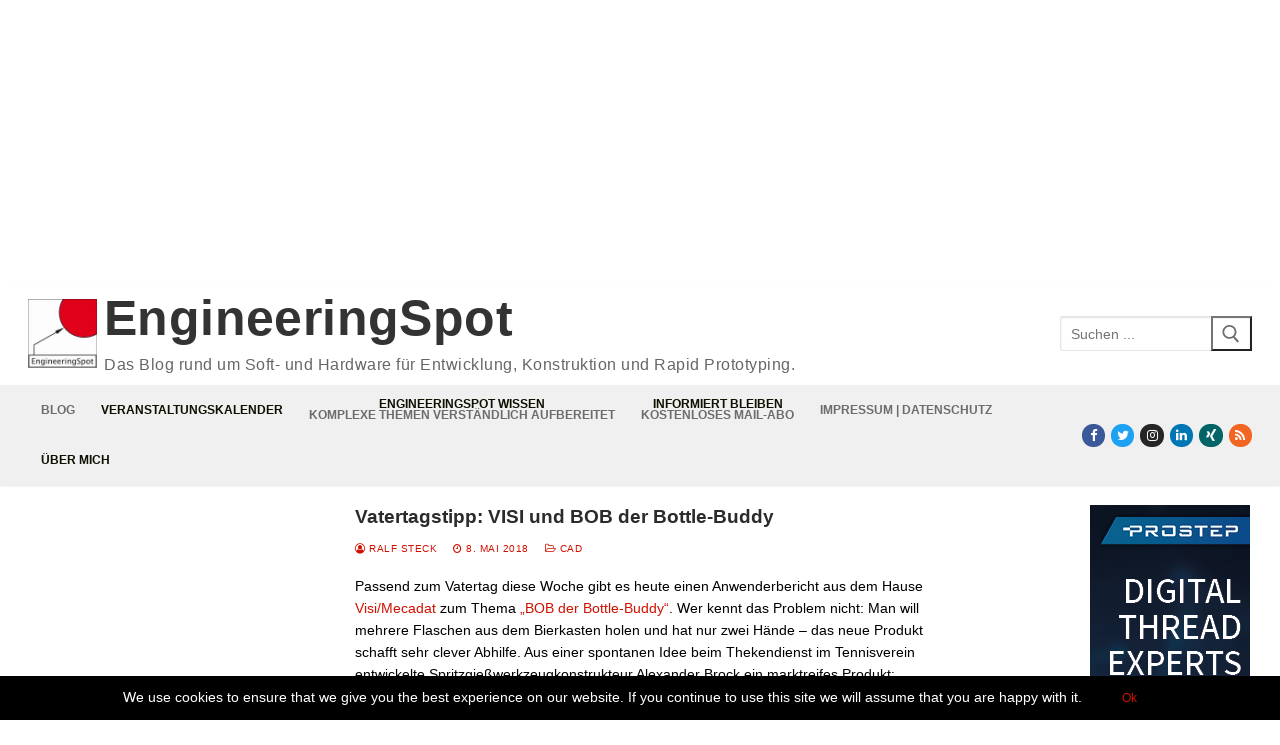

--- FILE ---
content_type: text/html; charset=UTF-8
request_url: https://www.engineeringspot.de/2018/05/vatertagstipp-mecadat-visi-bob-der-bottle-buddy/
body_size: 30230
content:
<!doctype html>
<html lang="de">
<head>
	<meta charset="UTF-8">
	<meta name="viewport" content="width=device-width, initial-scale=1, maximum-scale=10.0, user-scalable=yes">
	<link rel="profile" href="http://gmpg.org/xfn/11">
	<meta name='robots' content='index, follow, max-image-preview:large, max-snippet:-1, max-video-preview:-1' />
	<style>img:is([sizes="auto" i], [sizes^="auto," i]) { contain-intrinsic-size: 3000px 1500px }</style>
	
	<!-- This site is optimized with the Yoast SEO Premium plugin v26.0 (Yoast SEO v26.0) - https://yoast.com/wordpress/plugins/seo/ -->
	<title>Vatertagstipp: VISI und BOB der Bottle-Buddy</title>
<style id="rocket-critical-css">@font-face{font-display:swap;font-family:'Timely_FontAwesome';src:url('//www.engineeringspot.de/wp-content/plugins/all-in-one-event-calendar/public/themes-ai1ec/vortex/font/fontawesome-webfont.eot?v=4.0.3');font-weight:normal;font-style:normal}.ai1ec-fa{display:inline-block;font-family:FontAwesome;font-style:normal;font-weight:normal;line-height:1;-webkit-font-smoothing:antialiased;-moz-osx-font-smoothing:grayscale}.ai1ec-fa-lg{font-size:1.3333333333333em;line-height:0.75em;vertical-align:-15%}.ai1ec-fa-fw{width:1.2857142857143em;text-align:center}.ai1ec-fa-file-text:before{content:"\f15c"}.ai1ec-fa{font-family:Timely_FontAwesome}li .ai1ec-fa,li .ai1ec-fa-lg:before{width:auto}@font-face{font-display:swap;font-family:'Timely Logo Icon';src:url('//www.engineeringspot.de/wp-content/plugins/all-in-one-event-calendar/public/themes-ai1ec/vortex/font/ai1ec-icons.eot');font-weight:normal;font-style:normal}[class*=" ai1ec-icon-"]:before{display:inline-block;font-family:'Timely Logo Icon';font-style:normal;font-weight:normal;speak:none;vertical-align:baseline}.ai1ec-icon-calendar:before{content:"\f073"}.ai1ec-icon-google:before{content:"\f0d5"}.ai1ec-icon-apple:before{content:"\f179"}.ai1ec-icon-windows:before{content:"\f17a"}.ai1ec-icon-timely:before{content:"\21"}.timely a{background:transparent}.timely *,.timely *:before,.timely *:after{-webkit-box-sizing:border-box;-moz-box-sizing:border-box;box-sizing:border-box}.timely a{color:#d01100;text-decoration:none}.timely ul{margin-top:0;margin-bottom:9px}.ai1ec-dropdown-menu{position:absolute;top:100%;left:0;z-index:10000;display:none;float:left;min-width:160px;padding:5px 0;margin:2px 0 0;list-style:none;font-size:13px;background-color:#fff;border:1px solid #ccc;border:1px solid rgba(0,0,0,0.15);border-radius:4px;-webkit-box-shadow:0 6px 12px rgba(0,0,0,0.175);box-shadow:0 6px 12px rgba(0,0,0,0.175);background-clip:padding-box}.ai1ec-dropdown-menu>li>a{display:block;padding:3px 20px;clear:both;font-weight:normal;line-height:1.428571429;color:#333;white-space:nowrap}.ai1ec-pull-left{float:left!important}@-ms-viewport{width:device-width}.ai1ec-dropdown-menu,ul.ai1ec-dropdown-menu{margin:0;text-align:left;list-style:none}.ai1ec-dropdown-menu li,ul.ai1ec-dropdown-menu li{margin:0;padding:0;list-style:none}.timely a,.timely a:link,.timely a:visited{font-weight:normal;text-decoration:none!important;box-shadow:none}.timely a{border:none}ul{box-sizing:border-box}.entry-content{counter-reset:footnotes}:root{--wp--preset--font-size--normal:16px;--wp--preset--font-size--huge:42px}.screen-reader-text{border:0;clip-path:inset(50%);height:1px;margin:-1px;overflow:hidden;padding:0;position:absolute;width:1px;word-wrap:normal!important}html{line-height:1.15;-ms-text-size-adjust:100%;-webkit-text-size-adjust:100%}body{margin:0}article,aside,header,nav,section{display:block}h1{font-size:2em;margin:.67em 0}figure,main{display:block}figure{margin:1em 40px}a{background-color:transparent;-webkit-text-decoration-skip:objects}b{font-weight:inherit}b{font-weight:bolder}img{border-style:none}svg:not(:root){overflow:hidden}button,input{font-family:sans-serif;font-size:100%;line-height:1.15;margin:0}button,input{overflow:visible}button{text-transform:none}[type=submit],button,html [type=button]{-webkit-appearance:button}[type=button]::-moz-focus-inner,[type=submit]::-moz-focus-inner,button::-moz-focus-inner{border-style:none;padding:0}[type=button]:-moz-focusring,[type=submit]:-moz-focusring,button:-moz-focusring{outline:1px dotted ButtonText}[type=search]{-webkit-appearance:textfield;outline-offset:-2px}[type=search]::-webkit-search-cancel-button,[type=search]::-webkit-search-decoration{-webkit-appearance:none}::-webkit-file-upload-button{-webkit-appearance:button;font:inherit}[class*=customify-grid-],[class~=customify-grid]{box-sizing:border-box;display:flex;flex-flow:row wrap;margin:0 -1em}[class*=customify-col-]{box-sizing:border-box;padding:0 1em 0;max-width:100%}[class*=customify-col-]{flex:none}[class*=customify-grid-][class*=-middle]{align-items:center}[class*=customify-col-][class*=-first]{order:-1}[class*=customify-grid-]>[class*=customify-col-1],[class~=customify-grid]>[class*=customify-col-1]{flex-basis:8.3333333333%;max-width:8.3333333333%}[class*=customify-grid-]>[class*=customify-col-2],[class~=customify-grid]>[class*=customify-col-2]{flex-basis:16.6666666667%;max-width:16.6666666667%}[class~=customify-grid]>[class*=customify-col-3]{flex-basis:25%;max-width:25%}[class*=customify-grid-]>[class*=customify-col-6],[class~=customify-grid]>[class*=customify-col-6]{flex-basis:50%;max-width:50%}[class*=customify-grid-]>[class*=customify-col-10],[class~=customify-grid]>[class*=customify-col-10]{flex-basis:83.3333333333%;max-width:83.3333333333%}[class*=customify-grid-]>[class*=customify-col-12],[class~=customify-grid]>[class*=customify-col-12]{flex-basis:100%;max-width:100%}@media screen and (max-width:64em){[class*=customify-grid-]>[class*=_md-1],[class~=customify-grid]>[class*=_md-1]{flex-basis:8.3333333333%;max-width:8.3333333333%}[class*=customify-grid-]>[class*=_md-2],[class~=customify-grid]>[class*=_md-2]{flex-basis:16.6666666667%;max-width:16.6666666667%}[class*=customify-grid-]>[class*=_md-6],[class~=customify-grid]>[class*=_md-6]{flex-basis:50%;max-width:50%}[class~=customify-grid]>[class*=_md-9]{flex-basis:75%;max-width:75%}[class*=customify-grid-]>[class*=_md-10],[class~=customify-grid]>[class*=_md-10]{flex-basis:83.3333333333%;max-width:83.3333333333%}[class*=customify-grid-]>[class*=_md-12],[class~=customify-grid]>[class*=_md-12]{flex-basis:100%;max-width:100%}}@media screen and (max-width:48em){[class*=customify-grid-]>[class*=_sm-1],[class~=customify-grid]>[class*=_sm-1]{flex-basis:8.3333333333%;max-width:8.3333333333%}[class*=customify-grid-]>[class*=_sm-2],[class~=customify-grid]>[class*=_sm-2]{flex-basis:16.6666666667%;max-width:16.6666666667%}[class*=customify-grid-]>[class*=_sm-6],[class~=customify-grid]>[class*=_sm-6]{flex-basis:50%;max-width:50%}[class*=customify-grid-]>[class*=_sm-10],[class~=customify-grid]>[class*=_sm-10]{flex-basis:83.3333333333%;max-width:83.3333333333%}[class*=customify-grid-]>[class*=_sm-12],[class~=customify-grid]>[class*=_sm-12]{flex-basis:100%;max-width:100%}}@media screen and (max-width:80em){[class*=customify-grid-]>:not([class*=_lg-0]),[class~=customify-grid]>:not([class*=_lg-0]){display:block}}@media screen and (max-width:64em){[class*=customify-grid-]>:not([class*=_md-0]),[class~=customify-grid]>:not([class*=_md-0]){display:block}[class~=customify-grid]>[class*=_md-0]{display:none}}@media screen and (max-width:48em){[class*=customify-grid-]>:not([class*=_sm-0]),[class~=customify-grid]>:not([class*=_sm-0]){display:block}}@media screen and (max-width:35.5em){[class*=customify-grid-]>:not([class*=_xs-0]),[class~=customify-grid]>:not([class*=_xs-0]){display:block}}body{color:#686868;font-family:-apple-system,BlinkMacSystemFont,"Segoe UI",Roboto,"Helvetica Neue",Arial,sans-serif;font-weight:400;line-height:1.618;-moz-osx-font-smoothing:grayscale;text-rendering:optimizeLegibility;-webkit-font-smoothing:antialiased}.h2,h1{font-weight:400;font-family:-apple-system,BlinkMacSystemFont,"Segoe UI",Roboto,"Helvetica Neue",Arial,sans-serif;margin:0 0 .5407911001em;color:#2b2b2b;clear:both}h1{font-size:2.42em;line-height:1.216}@media screen and (max-width:1024px){h1{font-size:2.1em}}@media screen and (max-width:568px){h1{font-size:1.8em}}.h2{font-size:2.1em;line-height:1.216}@media screen and (max-width:1024px){.h2{font-size:1.9em}}@media screen and (max-width:568px){.h2{font-size:1.7em}}p{margin:0 0 1.41575em}i{font-style:italic}ins{background:0 0;text-decoration:none}html{box-sizing:border-box}*,:after,:before{box-sizing:inherit}body{background:#fff}img{height:auto;max-width:100%}figure{margin:1em 0}a{color:#1e4b75;text-decoration:none}ul{margin:0 0 1.618em 2.617924em;padding:0}ul{list-style:disc}form{margin-bottom:2em}input[type=search]{color:#282828;border:1px solid #e5e5e5;box-shadow:0 1px 2px rgba(0,0,0,.12) inset;padding:0 .75em;height:2.6em;width:100%;max-width:100%;vertical-align:middle;border-radius:1px;-moz-appearance:none;-webkit-appearance:none}body:not(.fl-builder-edit) .button{border:none;padding:0 1.3em;line-height:2.5em;min-height:2.6em;max-width:100%;font-weight:bolder;text-transform:uppercase;border-radius:1px;display:inline-block}.button:not(.components-button):not(.customize-partial-edit-shortcut-button),body:not(.fl-builder-edit) .button{color:#fff;background:#235787}button::-moz-focus-inner,input::-moz-focus-inner{border:0;padding:0}.screen-reader-text{clip:rect(1px,1px,1px,1px);position:absolute!important;height:1px;width:1px;overflow:hidden;word-wrap:normal!important}.alignright{display:inline;float:right;margin-left:1.41575em}.entry-content:after,.entry-content:before,.site-content:after,.site-content:before,.site-header:after,.site-header:before{content:"";display:table;table-layout:fixed}.entry-content:after,.site-content:after,.site-header:after{clear:both}iframe{max-width:100%}.wp-caption{margin-bottom:1.41575em;max-width:100%}.shape-circle{border-radius:50%}.text-xsmall{font-size:.72em}.text-uppercase{text-transform:uppercase;line-height:1.2}.text-uppercase.text-xsmall{letter-spacing:.5px}.link-meta,.link-meta a{color:#6d6d6d}.dark-mode .nav-menu>li>a{color:rgba(255,255,255,.79)}.dark-mode .header-search_box-item .search-form-fields{background:rgba(255,255,255,.03);border-color:rgba(255,255,255,.08);color:rgba(255,255,255,.79)}.dark-mode .header-search_box-item .search-form-fields .search-field{color:rgba(255,255,255,.79)}.dark-mode .header-search_box-item .search-submit{color:rgba(255,255,255,.79)}.header--row .light-mode{color:rgba(0,0,0,.6);background:rgba(255,255,255,.9)}.light-mode .site-title,.light-mode .site-title a{color:rgba(0,0,0,.8)}.light-mode .menu-mobile-toggle,.light-mode .nav-menu>li>a{color:rgba(0,0,0,.55)}.single-post .content-inner{margin-left:auto;margin-right:auto}.entry-content>*{margin-left:auto;margin-right:auto}.alignright{text-align:right}.header-top{padding:0;text-size-adjust:100%;line-height:13px}.header-top .customify-grid .item--html{font-size:15px}.header-top .item--html{line-height:1.3}.header-top .light-mode{background:#f0f0f0}.header-main{padding:0}.header-main .light-mode{box-shadow:0 1px 2px 0 #e1e5ea;background:#fff}.header-bottom{padding:0;border-left:none;border-right:none}.header-bottom .light-mode{background:#f0f0f0;box-shadow:0 1px 2px 0 #e1e5ea}.site-header{position:relative;z-index:10}.site-header .customify-container{display:flex;flex-direction:column;justify-content:center}.builder-item .item--inner{display:inline-block;vertical-align:middle}.layout-fullwidth .customify-container{max-width:initial}@media screen and (min-width:1025px){.header--row .customify-grid{margin:0 -.5em}.header--row .customify-grid [class*=customify-col-]{padding-left:.5em;padding-right:.5em}}.header--row.layout-fullwidth .customify-container{border:0 none!important;box-shadow:none!important}.header--row.layout-fullwidth .customify-container{box-shadow:none!important}.site-branding{display:flex;line-height:.9;vertical-align:middle}.site-branding a{display:inline-block;text-transform:uppercase;letter-spacing:.4px;font-weight:600}.site-branding img{display:block;width:auto;line-height:1}.site-branding .site-title{font-size:1.5em;margin:0;font-weight:600;line-height:1.216}.site-branding .site-description{margin:5px 0 7px 0}.site-branding.logo-left .logo-link{display:flex;flex-direction:column;justify-content:center}.site-branding.logo-left .site-name-desc{margin-left:7px;display:flex;flex-direction:column;justify-content:center}.item-button{display:inline-block}.site-header .cb-row--mobile .site-branding img{max-width:100%}.nav-menu-desktop .menu-item .link-before,.nav-menu-mobile .menu-item .link-before{position:relative;display:inline-flex;align-items:center}.nav-menu-desktop .menu{list-style:none;padding:0;margin:0}.nav-menu-desktop .menu li{display:inline-block;position:relative}.nav-menu-desktop .menu li:last-child{margin-right:0}.nav-menu-desktop .menu li a{display:inline-block;text-decoration-color:currentColor}.nav-menu-desktop .menu>li>a{padding:12px 13px 12px;display:inline-flex;align-items:center;text-transform:uppercase;font-weight:600;font-size:.85em;line-height:1}.nav-menu-desktop.style-full-height .nav-menu:after,.nav-menu-desktop.style-full-height .nav-menu:before{content:"";display:table}.nav-menu-desktop.style-full-height .nav-menu:after{clear:both}.nav-menu-desktop.style-full-height .nav-menu>li{float:left}.nav-menu-desktop.style-full-height .nav-menu>li>a{background:0 0;display:inline-flex;vertical-align:middle;align-items:center}.nav-menu-mobile .menu{margin:0;padding:0;list-style:none}.nav-menu-mobile .menu li:first-child>a{border-top:none}.nav-menu-mobile .menu li{list-style:none;position:relative;border-bottom:1px solid transparent}.nav-menu-mobile .menu li:last-child{border:none}.nav-menu-mobile .menu li a{display:block;padding:.55em 1.5em}.builder-item--search_box{max-width:100%}.header-search-form{display:flex;margin-bottom:0;width:100%;max-width:100%}.header-search-form .search-form-fields{border:1px solid;border-color:rgba(127,127,127,.2);box-shadow:0 1px 2px rgba(0,0,0,.12) inset;border-radius:2px}.header-search-form .search-field{display:block;width:100%;border-radius:2px;height:2.4em}.header-search-form button.search-submit{overflow:hidden;box-shadow:none;margin-left:-40px;background:0 0;color:#6d6d6d;line-height:0;padding:0 .7em;min-height:auto}.header-search-form button.search-submit svg{width:18px;height:18px}.header-search_box-item .header-search-form .search-field{border:0;box-shadow:none;background-color:transparent}.customify-builder-social-icons{display:inline-block;margin:0;padding:0;list-style:none;position:relative}.customify-builder-social-icons li{list-style:none;display:inline-block;margin:0 3px}.customify-builder-social-icons li:last-child{margin-right:0}.customify-builder-social-icons li:first-child{margin-left:0}.customify-builder-social-icons.color-default a{color:#fff}.customify-builder-social-icons a{color:currentColor;text-align:center;vertical-align:middle;width:100%;padding:.4em;display:inline-block;line-height:1;font-size:13px}.customify-builder-social-icons a i{width:1em;height:1em;position:relative;display:block}.customify-builder-social-icons a i:before{position:absolute;left:50%;-webkit-transform:translateX(-50%);-ms-transform:translateX(-50%);transform:translateX(-50%)}.customify-builder-social-icons [class*=social-icon-facebook]{background-color:#3b5998}.customify-builder-social-icons [class*=social-icon-instagram]{background-color:#262626}.customify-builder-social-icons [class*=social-icon-linkedin]{background-color:#0077b5}.customify-builder-social-icons [class*=social-icon-rss]{background-color:#f26522}.customify-builder-social-icons [class*=social-icon-twitter]{background-color:#1da1f2}.customify-builder-social-icons [class*=social-icon-xing]{background-color:#026466}.menu-mobile-toggle{text-align:center;background:0 0;box-shadow:none;color:currentColor}.nav-icon--label{background:0 0!important;text-transform:uppercase;font-size:.85em}.hamburger{padding:0;display:inline-block;font:inherit;color:inherit;text-transform:none;background-color:transparent;border:0;margin:0;overflow:visible}.hamburger-box{display:inline-block;position:relative;vertical-align:middle}.hamburger-inner{display:block;top:50%;background-color:currentcolor}.hamburger-inner,.hamburger-inner::after,.hamburger-inner::before{border-radius:0;position:absolute}.hamburger-inner::after,.hamburger-inner::before{content:"";display:block;background-color:inherit}.is-size-medium .hamburger .hamburger-box{margin-top:-2px;width:22px}.is-size-medium .hamburger .hamburger-inner{margin-top:-1px}.is-size-medium .hamburger .hamburger-inner,.is-size-medium .hamburger .hamburger-inner::after,.is-size-medium .hamburger .hamburger-inner::before{width:22px;height:2px}.is-size-medium .hamburger .hamburger-inner::before{top:-7px}.is-size-medium .hamburger .hamburger-inner::after{bottom:-7px}@media screen and (min-width:1025px){.is-size-desktop-medium .hamburger .hamburger-box{margin-top:-2px;width:22px}.is-size-desktop-medium .hamburger .hamburger-inner{margin-top:-1px}.is-size-desktop-medium .hamburger .hamburger-inner,.is-size-desktop-medium .hamburger .hamburger-inner::after,.is-size-desktop-medium .hamburger .hamburger-inner::before{width:22px;height:2px}.is-size-desktop-medium .hamburger .hamburger-inner::before{top:-7px}.is-size-desktop-medium .hamburger .hamburger-inner::after{bottom:-7px}}@media screen and (max-width:1024px){.is-size-tablet-medium .hamburger .hamburger-box{margin-top:-2px;width:22px}.is-size-tablet-medium .hamburger .hamburger-inner{margin-top:-1px}.is-size-tablet-medium .hamburger .hamburger-inner,.is-size-tablet-medium .hamburger .hamburger-inner::after,.is-size-tablet-medium .hamburger .hamburger-inner::before{width:22px;height:2px}.is-size-tablet-medium .hamburger .hamburger-inner::before{top:-7px}.is-size-tablet-medium .hamburger .hamburger-inner::after{bottom:-7px}}@media screen and (max-width:568px){.is-size-mobile-medium .hamburger .hamburger-box{margin-top:-2px;width:22px}.is-size-mobile-medium .hamburger .hamburger-inner{margin-top:-1px}.is-size-mobile-medium .hamburger .hamburger-inner,.is-size-mobile-medium .hamburger .hamburger-inner::after,.is-size-mobile-medium .hamburger .hamburger-inner::before{width:22px;height:2px}.is-size-mobile-medium .hamburger .hamburger-inner::before{top:-7px}.is-size-mobile-medium .hamburger .hamburger-inner::after{bottom:-7px}}.hamburger--squeeze.is-active .hamburger-inner{transform:rotate(45deg)}.hamburger--squeeze.is-active .hamburger-inner::before{top:0;opacity:0}.hamburger--squeeze.is-active .hamburger-inner::after{bottom:0;transform:rotate(-90deg)}body:before{position:fixed;top:0;right:0;left:0;bottom:0;z-index:-1;content:" ";background:rgba(0,0,0,.5);visibility:hidden;opacity:0}.header-menu-sidebar{padding:0;position:fixed;width:100%;max-width:100%;top:0;z-index:999900;visibility:hidden}.header-menu-sidebar .builder-item-sidebar{padding:1.4em 1.5em;border-bottom:1px solid transparent}.header-menu-sidebar .builder-item-sidebar:last-of-type{border-bottom:none}.header-menu-sidebar .builder-item-sidebar.mobile-item--menu,.header-menu-sidebar .builder-item-sidebar.mobile-item--primary-menu{padding:0}.header-menu-sidebar.dark-mode .nav-menu a{color:rgba(255,255,255,.79)}.header-menu-sidebar.dark-mode .builder-item-sidebar{border-color:rgba(255,255,255,.08)}.header-menu-sidebar.dark-mode .builder-item-sidebar:before{background:rgba(255,255,255,.08)}.header-menu-sidebar.dark-mode .header-menu-sidebar-bg:before{background:rgba(0,0,0,.9)}.header-menu-sidebar.dark-mode .nav-menu-mobile .menu li a{border-color:rgba(255,255,255,.08)}.header-menu-sidebar.dark-mode .menu li{border-color:rgba(255,255,255,.08)}.header-menu-sidebar-bg{position:relative;word-wrap:break-word;min-height:100%;display:block}.header-menu-sidebar-bg:before{content:"";position:absolute;top:0;bottom:0;left:0;right:0;display:block;min-height:100%}.header-menu-sidebar-inner{position:relative;word-wrap:break-word;min-height:100%;display:block;padding:1.2em 0}.menu_sidebar_slide_left .header-menu-sidebar{box-shadow:0 0 10px 0 rgba(0,0,0,.4);width:360px;left:0;transform:translate3d(-100%,0,0)}@media screen and (max-width:35.5em){.menu_sidebar_slide_left .header-menu-sidebar{width:auto;right:45px}}.close-sidebar-panel{display:none;z-index:999910;position:fixed;top:10px;right:12px}.close-sidebar-panel .hamburger-inner{background:rgba(255,255,255,.99)}.close-sidebar-panel .hamburger-inner::after,.close-sidebar-panel .hamburger-inner:before{background:inherit}.header-menu-sidebar .item--inner{transform:translateY(45px);opacity:0}.mobile-item--search_box .search-form-fields{width:100%}.cb-row--mobile{padding:0 .5em 0}.cb-row--mobile [class*=customify-col-]{padding:0 .5em 0}@media screen and (min-width:1025px){.hide-on-desktop{display:none}}@media screen and (max-width:1024px){.hide-on-tablet{display:none}}@media screen and (max-width:568px){.customify-grid .hide-on-mobile,.hide-on-mobile{display:none}}#page{position:relative}.customify-container{position:relative;padding-left:2em;padding-right:2em}.customify-container:after,.customify-container:before{content:"";display:table}.customify-container:after{clear:both}@media screen and (max-width:48em){.customify-container{padding-left:1em;padding-right:1em}}.customify-container{max-width:1248px;margin:0 auto}.site-content{background:#fff}#main,#sidebar-primary,#sidebar-secondary{padding-top:2.617924em;padding-bottom:2.617924em}@media screen and (max-width:1024px){.sidebar-content-sidebar #main{border-left:0 none}}@media screen and (max-width:1024px){.sidebar-content-sidebar #sidebar-secondary{order:5;display:none}}@media screen and (min-width:48em){.sidebar-content-sidebar .content-inner{padding-left:1em;padding-right:1em}}.entry-title{word-wrap:break-word}.entry-meta>span{display:inline-block;padding:5px 0}.entry-meta .sep{margin-left:8px;margin-right:8px}.single .entry-meta{margin-bottom:1.41575em}.entry-single .entry--item:not(.entry-title){margin-bottom:1.41575em}.widget-area .widget{margin-bottom:2em}.widget-area .widget ul{list-style:none;padding:0;margin:0}.widget-area .widget ul:after{clear:both;content:".";display:block;height:0;visibility:hidden}.widget-area .widget ul li{margin:0 0 .6em}.widget-area .widget :last-child{margin-bottom:0}.scrolltop{position:fixed;bottom:15px;text-align:center;padding:0;margin:0;z-index:60;visibility:visible}.scrolltop.hide{opacity:0}.scrolltop.right{right:15px}.scrolltop i{height:35px;width:35px;display:block;font-size:20px;background:#333;color:#fff;position:relative;border-radius:3px}.scrolltop i:before{position:absolute;top:50%;left:50%;transform:translate(-50%,-51%)}.customify_cookie_notice{text-align:center;padding:.666em 1.333em;background:#000;color:#fff;display:none;position:fixed;z-index:1000}@media screen and (max-width:35.5em){.customify_cookie_notice{font-size:.9em}}@media screen and (max-width:35.5em){.customify_cookie_notice .notice-content{display:block}}.customify_cookie_notice.cn-position-bottom{bottom:0;left:0;right:0}.customify_cookie_notice .customify-set-cookie.button{display:inline-block;padding:.533em 1.666em;line-height:1;min-height:auto;border-radius:3px;margin-left:1.333em;font-size:.8666em}@media screen and (max-width:35.5em){.customify_cookie_notice .customify-set-cookie.button{margin-top:.5em;margin-left:0}}@media screen and (max-width:48em){.customify_cookie_notice .customify-set-cookie.button{font-size:.9em}}.customify-has-cookie-bar .customify_cookie_notice{display:block}.customify-has-cookie-bar .scrolltop{z-index:1100}</style>
	<meta name="description" content="Passend zum Vatertag diese Woche gibt es heute einen Anwenderbericht aus dem Hause Visi/Mecadat zum Thema „BOB der Bottle-Buddy“. Aus einer spontanen Idee beim Thekendienst im Tennisverein entwickelte Alexander Brock ein marktreifes Produkt. Auch die Produktentwicklung wurde in Visi durchgeführt." />
	<link rel="canonical" href="https://www.engineeringspot.de/2018/05/vatertagstipp-mecadat-visi-bob-der-bottle-buddy/" />
	<meta property="og:locale" content="de_DE" />
	<meta property="og:type" content="article" />
	<meta property="og:title" content="Vatertagstipp: VISI und BOB der Bottle-Buddy" />
	<meta property="og:description" content="Passend zum Vatertag diese Woche gibt es heute einen Anwenderbericht aus dem Hause Visi/Mecadat zum Thema „BOB der Bottle-Buddy“. Aus einer spontanen Idee beim Thekendienst im Tennisverein entwickelte Alexander Brock ein marktreifes Produkt. Auch die Produktentwicklung wurde in Visi durchgeführt." />
	<meta property="og:url" content="https://www.engineeringspot.de/2018/05/vatertagstipp-mecadat-visi-bob-der-bottle-buddy/" />
	<meta property="og:site_name" content="EngineeringSpot" />
	<meta property="article:publisher" content="https://www.facebook.com/EngineeringSpot" />
	<meta property="article:author" content="https://www.facebook.com/ralfsteck" />
	<meta property="article:published_time" content="2018-05-08T09:16:34+00:00" />
	<meta property="og:image" content="https://www.engineeringspot.de/wp-content/uploads/2018/05/180508_VISI_BOB_1.png" />
	<meta property="og:image:width" content="1728" />
	<meta property="og:image:height" content="2592" />
	<meta property="og:image:type" content="image/png" />
	<meta name="author" content="Ralf Steck" />
	<meta name="twitter:card" content="summary_large_image" />
	<meta name="twitter:creator" content="@ralfsteck" />
	<meta name="twitter:site" content="@EngineeringSpot" />
	<meta name="twitter:label1" content="Verfasst von" />
	<meta name="twitter:data1" content="Ralf Steck" />
	<meta name="twitter:label2" content="Geschätzte Lesezeit" />
	<meta name="twitter:data2" content="5 Minuten" />
	<script type="application/ld+json" class="yoast-schema-graph">{"@context":"https://schema.org","@graph":[{"@type":"Article","@id":"https://www.engineeringspot.de/2018/05/vatertagstipp-mecadat-visi-bob-der-bottle-buddy/#article","isPartOf":{"@id":"https://www.engineeringspot.de/2018/05/vatertagstipp-mecadat-visi-bob-der-bottle-buddy/"},"author":{"name":"Ralf Steck","@id":"https://www.engineeringspot.de/#/schema/person/4fcf6762855693b4de28a67830b04c25"},"headline":"Vatertagstipp: VISI und BOB der Bottle-Buddy","datePublished":"2018-05-08T09:16:34+00:00","mainEntityOfPage":{"@id":"https://www.engineeringspot.de/2018/05/vatertagstipp-mecadat-visi-bob-der-bottle-buddy/"},"wordCount":934,"publisher":{"@id":"https://www.engineeringspot.de/#organization"},"image":{"@id":"https://www.engineeringspot.de/2018/05/vatertagstipp-mecadat-visi-bob-der-bottle-buddy/#primaryimage"},"thumbnailUrl":"https://www.engineeringspot.de/wp-content/uploads/2018/05/180508_VISI_BOB_1.png","keywords":["Anwenderbericht","Mecadat","Visi"],"articleSection":["CAD","CAM"],"inLanguage":"de"},{"@type":"WebPage","@id":"https://www.engineeringspot.de/2018/05/vatertagstipp-mecadat-visi-bob-der-bottle-buddy/","url":"https://www.engineeringspot.de/2018/05/vatertagstipp-mecadat-visi-bob-der-bottle-buddy/","name":"Vatertagstipp: VISI und BOB der Bottle-Buddy","isPartOf":{"@id":"https://www.engineeringspot.de/#website"},"primaryImageOfPage":{"@id":"https://www.engineeringspot.de/2018/05/vatertagstipp-mecadat-visi-bob-der-bottle-buddy/#primaryimage"},"image":{"@id":"https://www.engineeringspot.de/2018/05/vatertagstipp-mecadat-visi-bob-der-bottle-buddy/#primaryimage"},"thumbnailUrl":"https://www.engineeringspot.de/wp-content/uploads/2018/05/180508_VISI_BOB_1.png","datePublished":"2018-05-08T09:16:34+00:00","description":"Passend zum Vatertag diese Woche gibt es heute einen Anwenderbericht aus dem Hause Visi/Mecadat zum Thema „BOB der Bottle-Buddy“. Aus einer spontanen Idee beim Thekendienst im Tennisverein entwickelte Alexander Brock ein marktreifes Produkt. Auch die Produktentwicklung wurde in Visi durchgeführt.","breadcrumb":{"@id":"https://www.engineeringspot.de/2018/05/vatertagstipp-mecadat-visi-bob-der-bottle-buddy/#breadcrumb"},"inLanguage":"de","potentialAction":[{"@type":"ReadAction","target":["https://www.engineeringspot.de/2018/05/vatertagstipp-mecadat-visi-bob-der-bottle-buddy/"]}]},{"@type":"ImageObject","inLanguage":"de","@id":"https://www.engineeringspot.de/2018/05/vatertagstipp-mecadat-visi-bob-der-bottle-buddy/#primaryimage","url":"https://www.engineeringspot.de/wp-content/uploads/2018/05/180508_VISI_BOB_1.png","contentUrl":"https://www.engineeringspot.de/wp-content/uploads/2018/05/180508_VISI_BOB_1.png","width":1728,"height":2592,"caption":"Man kennt das Problem: Viele Flaschen und nur zwei Hände. Der BOB von Alexander Brock schafft Abhilfe (Alle Bilder: Mecadat)."},{"@type":"BreadcrumbList","@id":"https://www.engineeringspot.de/2018/05/vatertagstipp-mecadat-visi-bob-der-bottle-buddy/#breadcrumb","itemListElement":[{"@type":"ListItem","position":1,"name":"Home","item":"https://www.engineeringspot.de/"},{"@type":"ListItem","position":2,"name":"Vatertagstipp: VISI und BOB der Bottle-Buddy"}]},{"@type":"WebSite","@id":"https://www.engineeringspot.de/#website","url":"https://www.engineeringspot.de/","name":"EngineeringSpot","description":"Das Blog rund um Soft- und Hardware für Entwicklung, Konstruktion und Rapid Prototyping.","publisher":{"@id":"https://www.engineeringspot.de/#organization"},"potentialAction":[{"@type":"SearchAction","target":{"@type":"EntryPoint","urlTemplate":"https://www.engineeringspot.de/?s={search_term_string}"},"query-input":{"@type":"PropertyValueSpecification","valueRequired":true,"valueName":"search_term_string"}}],"inLanguage":"de"},{"@type":"Organization","@id":"https://www.engineeringspot.de/#organization","name":"EngineeringSpot.de","url":"https://www.engineeringspot.de/","logo":{"@type":"ImageObject","inLanguage":"de","@id":"https://www.engineeringspot.de/#/schema/logo/image/","url":"https://www.engineeringspot.de/wp-content/uploads/2014/07/Logo_2_300.jpg","contentUrl":"https://www.engineeringspot.de/wp-content/uploads/2014/07/Logo_2_300.jpg","width":300,"height":300,"caption":"EngineeringSpot.de"},"image":{"@id":"https://www.engineeringspot.de/#/schema/logo/image/"},"sameAs":["https://www.facebook.com/EngineeringSpot","https://x.com/EngineeringSpot","https://www.instagram.com/ralfsteck/","https://www.linkedin.com/company/engineeringspot","https://www.pinterest.de/ralfsteck/engineeringspot/","https://www.youtube.com/c/RalfSteck"]},{"@type":"Person","@id":"https://www.engineeringspot.de/#/schema/person/4fcf6762855693b4de28a67830b04c25","name":"Ralf Steck","image":{"@type":"ImageObject","inLanguage":"de","@id":"https://www.engineeringspot.de/#/schema/person/image/","url":"https://secure.gravatar.com/avatar/73b0b6ad96372bde4ef8d520f4242518be6e9ff425c49cf9a7848f80f7aa6426?s=96&d=mm&r=g","contentUrl":"https://secure.gravatar.com/avatar/73b0b6ad96372bde4ef8d520f4242518be6e9ff425c49cf9a7848f80f7aa6426?s=96&d=mm&r=g","caption":"Ralf Steck"},"description":"Maschinenbau-Ingenieur und freier Fachjournalist in den Bereichen CAD/CAM, Maschinenbau und IT. Blogger, Bastler, 3D-Druck-Enthusiast. Bastelt tagsüber an CAD-Systemen und Rechnern, abends an alten Autos.","sameAs":["http://www.die-textwerkstatt.de","https://www.facebook.com/ralfsteck","ralfsteck","https://x.com/ralfsteck"],"url":"https://www.engineeringspot.de/author/ralfsteck/"}]}</script>
	<!-- / Yoast SEO Premium plugin. -->


<link rel='dns-prefetch' href='//stats.wp.com' />

<link rel="alternate" type="application/rss+xml" title="EngineeringSpot &raquo; Feed" href="https://www.engineeringspot.de/feed/" />
<link rel="alternate" type="application/rss+xml" title="EngineeringSpot &raquo; Kommentar-Feed" href="https://www.engineeringspot.de/comments/feed/" />
<link data-minify="1" rel='preload'  href='https://www.engineeringspot.de/wp-content/cache/min/1/wp-content/plugins/all-in-one-event-calendar/cache/9c13f250_ai1ec_parsed_css.css?ver=1758726952' data-rocket-async="style" as="style" onload="this.onload=null;this.rel='stylesheet'" onerror="this.removeAttribute('data-rocket-async')"  type='text/css' media='all' />
<style id='wp-emoji-styles-inline-css' type='text/css'>

	img.wp-smiley, img.emoji {
		display: inline !important;
		border: none !important;
		box-shadow: none !important;
		height: 1em !important;
		width: 1em !important;
		margin: 0 0.07em !important;
		vertical-align: -0.1em !important;
		background: none !important;
		padding: 0 !important;
	}
</style>
<link rel='preload'  href='https://www.engineeringspot.de/wp-includes/css/dist/block-library/style.min.css?ver=6.8.3' data-rocket-async="style" as="style" onload="this.onload=null;this.rel='stylesheet'" onerror="this.removeAttribute('data-rocket-async')"  type='text/css' media='all' />
<style id='classic-theme-styles-inline-css' type='text/css'>
/*! This file is auto-generated */
.wp-block-button__link{color:#fff;background-color:#32373c;border-radius:9999px;box-shadow:none;text-decoration:none;padding:calc(.667em + 2px) calc(1.333em + 2px);font-size:1.125em}.wp-block-file__button{background:#32373c;color:#fff;text-decoration:none}
</style>
<style id='global-styles-inline-css' type='text/css'>
:root{--wp--preset--aspect-ratio--square: 1;--wp--preset--aspect-ratio--4-3: 4/3;--wp--preset--aspect-ratio--3-4: 3/4;--wp--preset--aspect-ratio--3-2: 3/2;--wp--preset--aspect-ratio--2-3: 2/3;--wp--preset--aspect-ratio--16-9: 16/9;--wp--preset--aspect-ratio--9-16: 9/16;--wp--preset--color--black: #000000;--wp--preset--color--cyan-bluish-gray: #abb8c3;--wp--preset--color--white: #ffffff;--wp--preset--color--pale-pink: #f78da7;--wp--preset--color--vivid-red: #cf2e2e;--wp--preset--color--luminous-vivid-orange: #ff6900;--wp--preset--color--luminous-vivid-amber: #fcb900;--wp--preset--color--light-green-cyan: #7bdcb5;--wp--preset--color--vivid-green-cyan: #00d084;--wp--preset--color--pale-cyan-blue: #8ed1fc;--wp--preset--color--vivid-cyan-blue: #0693e3;--wp--preset--color--vivid-purple: #9b51e0;--wp--preset--gradient--vivid-cyan-blue-to-vivid-purple: linear-gradient(135deg,rgba(6,147,227,1) 0%,rgb(155,81,224) 100%);--wp--preset--gradient--light-green-cyan-to-vivid-green-cyan: linear-gradient(135deg,rgb(122,220,180) 0%,rgb(0,208,130) 100%);--wp--preset--gradient--luminous-vivid-amber-to-luminous-vivid-orange: linear-gradient(135deg,rgba(252,185,0,1) 0%,rgba(255,105,0,1) 100%);--wp--preset--gradient--luminous-vivid-orange-to-vivid-red: linear-gradient(135deg,rgba(255,105,0,1) 0%,rgb(207,46,46) 100%);--wp--preset--gradient--very-light-gray-to-cyan-bluish-gray: linear-gradient(135deg,rgb(238,238,238) 0%,rgb(169,184,195) 100%);--wp--preset--gradient--cool-to-warm-spectrum: linear-gradient(135deg,rgb(74,234,220) 0%,rgb(151,120,209) 20%,rgb(207,42,186) 40%,rgb(238,44,130) 60%,rgb(251,105,98) 80%,rgb(254,248,76) 100%);--wp--preset--gradient--blush-light-purple: linear-gradient(135deg,rgb(255,206,236) 0%,rgb(152,150,240) 100%);--wp--preset--gradient--blush-bordeaux: linear-gradient(135deg,rgb(254,205,165) 0%,rgb(254,45,45) 50%,rgb(107,0,62) 100%);--wp--preset--gradient--luminous-dusk: linear-gradient(135deg,rgb(255,203,112) 0%,rgb(199,81,192) 50%,rgb(65,88,208) 100%);--wp--preset--gradient--pale-ocean: linear-gradient(135deg,rgb(255,245,203) 0%,rgb(182,227,212) 50%,rgb(51,167,181) 100%);--wp--preset--gradient--electric-grass: linear-gradient(135deg,rgb(202,248,128) 0%,rgb(113,206,126) 100%);--wp--preset--gradient--midnight: linear-gradient(135deg,rgb(2,3,129) 0%,rgb(40,116,252) 100%);--wp--preset--font-size--small: 13px;--wp--preset--font-size--medium: 20px;--wp--preset--font-size--large: 36px;--wp--preset--font-size--x-large: 42px;--wp--preset--spacing--20: 0.44rem;--wp--preset--spacing--30: 0.67rem;--wp--preset--spacing--40: 1rem;--wp--preset--spacing--50: 1.5rem;--wp--preset--spacing--60: 2.25rem;--wp--preset--spacing--70: 3.38rem;--wp--preset--spacing--80: 5.06rem;--wp--preset--shadow--natural: 6px 6px 9px rgba(0, 0, 0, 0.2);--wp--preset--shadow--deep: 12px 12px 50px rgba(0, 0, 0, 0.4);--wp--preset--shadow--sharp: 6px 6px 0px rgba(0, 0, 0, 0.2);--wp--preset--shadow--outlined: 6px 6px 0px -3px rgba(255, 255, 255, 1), 6px 6px rgba(0, 0, 0, 1);--wp--preset--shadow--crisp: 6px 6px 0px rgba(0, 0, 0, 1);}:where(.is-layout-flex){gap: 0.5em;}:where(.is-layout-grid){gap: 0.5em;}body .is-layout-flex{display: flex;}.is-layout-flex{flex-wrap: wrap;align-items: center;}.is-layout-flex > :is(*, div){margin: 0;}body .is-layout-grid{display: grid;}.is-layout-grid > :is(*, div){margin: 0;}:where(.wp-block-columns.is-layout-flex){gap: 2em;}:where(.wp-block-columns.is-layout-grid){gap: 2em;}:where(.wp-block-post-template.is-layout-flex){gap: 1.25em;}:where(.wp-block-post-template.is-layout-grid){gap: 1.25em;}.has-black-color{color: var(--wp--preset--color--black) !important;}.has-cyan-bluish-gray-color{color: var(--wp--preset--color--cyan-bluish-gray) !important;}.has-white-color{color: var(--wp--preset--color--white) !important;}.has-pale-pink-color{color: var(--wp--preset--color--pale-pink) !important;}.has-vivid-red-color{color: var(--wp--preset--color--vivid-red) !important;}.has-luminous-vivid-orange-color{color: var(--wp--preset--color--luminous-vivid-orange) !important;}.has-luminous-vivid-amber-color{color: var(--wp--preset--color--luminous-vivid-amber) !important;}.has-light-green-cyan-color{color: var(--wp--preset--color--light-green-cyan) !important;}.has-vivid-green-cyan-color{color: var(--wp--preset--color--vivid-green-cyan) !important;}.has-pale-cyan-blue-color{color: var(--wp--preset--color--pale-cyan-blue) !important;}.has-vivid-cyan-blue-color{color: var(--wp--preset--color--vivid-cyan-blue) !important;}.has-vivid-purple-color{color: var(--wp--preset--color--vivid-purple) !important;}.has-black-background-color{background-color: var(--wp--preset--color--black) !important;}.has-cyan-bluish-gray-background-color{background-color: var(--wp--preset--color--cyan-bluish-gray) !important;}.has-white-background-color{background-color: var(--wp--preset--color--white) !important;}.has-pale-pink-background-color{background-color: var(--wp--preset--color--pale-pink) !important;}.has-vivid-red-background-color{background-color: var(--wp--preset--color--vivid-red) !important;}.has-luminous-vivid-orange-background-color{background-color: var(--wp--preset--color--luminous-vivid-orange) !important;}.has-luminous-vivid-amber-background-color{background-color: var(--wp--preset--color--luminous-vivid-amber) !important;}.has-light-green-cyan-background-color{background-color: var(--wp--preset--color--light-green-cyan) !important;}.has-vivid-green-cyan-background-color{background-color: var(--wp--preset--color--vivid-green-cyan) !important;}.has-pale-cyan-blue-background-color{background-color: var(--wp--preset--color--pale-cyan-blue) !important;}.has-vivid-cyan-blue-background-color{background-color: var(--wp--preset--color--vivid-cyan-blue) !important;}.has-vivid-purple-background-color{background-color: var(--wp--preset--color--vivid-purple) !important;}.has-black-border-color{border-color: var(--wp--preset--color--black) !important;}.has-cyan-bluish-gray-border-color{border-color: var(--wp--preset--color--cyan-bluish-gray) !important;}.has-white-border-color{border-color: var(--wp--preset--color--white) !important;}.has-pale-pink-border-color{border-color: var(--wp--preset--color--pale-pink) !important;}.has-vivid-red-border-color{border-color: var(--wp--preset--color--vivid-red) !important;}.has-luminous-vivid-orange-border-color{border-color: var(--wp--preset--color--luminous-vivid-orange) !important;}.has-luminous-vivid-amber-border-color{border-color: var(--wp--preset--color--luminous-vivid-amber) !important;}.has-light-green-cyan-border-color{border-color: var(--wp--preset--color--light-green-cyan) !important;}.has-vivid-green-cyan-border-color{border-color: var(--wp--preset--color--vivid-green-cyan) !important;}.has-pale-cyan-blue-border-color{border-color: var(--wp--preset--color--pale-cyan-blue) !important;}.has-vivid-cyan-blue-border-color{border-color: var(--wp--preset--color--vivid-cyan-blue) !important;}.has-vivid-purple-border-color{border-color: var(--wp--preset--color--vivid-purple) !important;}.has-vivid-cyan-blue-to-vivid-purple-gradient-background{background: var(--wp--preset--gradient--vivid-cyan-blue-to-vivid-purple) !important;}.has-light-green-cyan-to-vivid-green-cyan-gradient-background{background: var(--wp--preset--gradient--light-green-cyan-to-vivid-green-cyan) !important;}.has-luminous-vivid-amber-to-luminous-vivid-orange-gradient-background{background: var(--wp--preset--gradient--luminous-vivid-amber-to-luminous-vivid-orange) !important;}.has-luminous-vivid-orange-to-vivid-red-gradient-background{background: var(--wp--preset--gradient--luminous-vivid-orange-to-vivid-red) !important;}.has-very-light-gray-to-cyan-bluish-gray-gradient-background{background: var(--wp--preset--gradient--very-light-gray-to-cyan-bluish-gray) !important;}.has-cool-to-warm-spectrum-gradient-background{background: var(--wp--preset--gradient--cool-to-warm-spectrum) !important;}.has-blush-light-purple-gradient-background{background: var(--wp--preset--gradient--blush-light-purple) !important;}.has-blush-bordeaux-gradient-background{background: var(--wp--preset--gradient--blush-bordeaux) !important;}.has-luminous-dusk-gradient-background{background: var(--wp--preset--gradient--luminous-dusk) !important;}.has-pale-ocean-gradient-background{background: var(--wp--preset--gradient--pale-ocean) !important;}.has-electric-grass-gradient-background{background: var(--wp--preset--gradient--electric-grass) !important;}.has-midnight-gradient-background{background: var(--wp--preset--gradient--midnight) !important;}.has-small-font-size{font-size: var(--wp--preset--font-size--small) !important;}.has-medium-font-size{font-size: var(--wp--preset--font-size--medium) !important;}.has-large-font-size{font-size: var(--wp--preset--font-size--large) !important;}.has-x-large-font-size{font-size: var(--wp--preset--font-size--x-large) !important;}
:where(.wp-block-post-template.is-layout-flex){gap: 1.25em;}:where(.wp-block-post-template.is-layout-grid){gap: 1.25em;}
:where(.wp-block-columns.is-layout-flex){gap: 2em;}:where(.wp-block-columns.is-layout-grid){gap: 2em;}
:root :where(.wp-block-pullquote){font-size: 1.5em;line-height: 1.6;}
</style>
<link data-minify="1" rel='preload'  href='https://www.engineeringspot.de/wp-content/cache/min/1/wp-content/plugins/simple-tags/assets/frontend/css/frontend.css?ver=1758726952' data-rocket-async="style" as="style" onload="this.onload=null;this.rel='stylesheet'" onerror="this.removeAttribute('data-rocket-async')"  type='text/css' media='all' />
<link data-minify="1" rel='preload'  href='https://www.engineeringspot.de/wp-content/cache/min/1/wp-content/plugins/simple-lightbox/client/css/app.css?ver=1758726952' data-rocket-async="style" as="style" onload="this.onload=null;this.rel='stylesheet'" onerror="this.removeAttribute('data-rocket-async')"  type='text/css' media='all' />
<link data-minify="1" rel='preload'  href='https://www.engineeringspot.de/wp-content/cache/min/1/wp-content/themes/customify/assets/fonts/font-awesome/css/font-awesome.min.css?ver=1758726952' data-rocket-async="style" as="style" onload="this.onload=null;this.rel='stylesheet'" onerror="this.removeAttribute('data-rocket-async')"  type='text/css' media='all' />
<link rel='preload'  href='https://www.engineeringspot.de/wp-content/themes/customify/style.min.css?ver=0.4.12' data-rocket-async="style" as="style" onload="this.onload=null;this.rel='stylesheet'" onerror="this.removeAttribute('data-rocket-async')"  type='text/css' media='all' />
<style id='customify-style-inline-css' type='text/css'>
.customify-container, .layout-contained, .site-framed .site, .site-boxed .site { max-width: 2000px; } .main-layout-content .entry-content > .alignwide { width: calc( 2000px - 4em ); max-width: 100vw;  }.header-top .header--row-inner,body:not(.fl-builder-edit) .button,body:not(.fl-builder-edit) button:not(.menu-mobile-toggle, .components-button, .customize-partial-edit-shortcut-button),body:not(.fl-builder-edit) input[type="button"]:not(.ed_button),button.button,input[type="button"]:not(.ed_button, .components-button, .customize-partial-edit-shortcut-button),input[type="reset"]:not(.components-button, .customize-partial-edit-shortcut-button),input[type="submit"]:not(.components-button, .customize-partial-edit-shortcut-button),.pagination .nav-links > *:hover,.pagination .nav-links span,.nav-menu-desktop.style-full-height .primary-menu-ul > li.current-menu-item > a,.nav-menu-desktop.style-full-height .primary-menu-ul > li.current-menu-ancestor > a,.nav-menu-desktop.style-full-height .primary-menu-ul > li > a:hover,.posts-layout .readmore-button:hover{    background-color: #d01100;}.posts-layout .readmore-button {color: #d01100;}.pagination .nav-links > *:hover,.pagination .nav-links span,.entry-single .tags-links a:hover,.entry-single .cat-links a:hover,.posts-layout .readmore-button,.posts-layout .readmore-button:hover{    border-color: #d01100;}.customify-builder-btn{    background-color: #c3512f;}body{    color: #000000;}abbr, acronym {    border-bottom-color: #000000;}a                {                    color: #d01100;}a:hover,a:focus,.link-meta:hover, .link-meta a:hover{    color: #111111;}h2 + h3,.comments-area h2 + .comments-title,.h2 + h3,.comments-area .h2 + .comments-title,.page-breadcrumb {    border-top-color: #eaecee;}blockquote,.site-content .widget-area .menu li.current-menu-item > a:before{    border-left-color: #eaecee;}@media screen and (min-width: 64em) {    .comment-list .children li.comment {        border-left-color: #eaecee;    }    .comment-list .children li.comment:after {        background-color: #eaecee;    }}.page-titlebar, .page-breadcrumb,.posts-layout .entry-inner {    border-bottom-color: #eaecee;}.header-search-form .search-field,.entry-content .page-links a,.header-search-modal,.pagination .nav-links > *,.entry-footer .tags-links a, .entry-footer .cat-links a,.search .content-area article,.site-content .widget-area .menu li.current-menu-item > a,.posts-layout .entry-inner,.post-navigation .nav-links,article.comment .comment-meta,.widget-area .widget_pages li a, .widget-area .widget_categories li a, .widget-area .widget_archive li a, .widget-area .widget_meta li a, .widget-area .widget_nav_menu li a, .widget-area .widget_product_categories li a, .widget-area .widget_recent_entries li a, .widget-area .widget_rss li a,.widget-area .widget_recent_comments li{    border-color: #eaecee;}.header-search-modal::before {    border-top-color: #eaecee;    border-left-color: #eaecee;}@media screen and (min-width: 48em) {    .content-sidebar.sidebar_vertical_border .content-area {        border-right-color: #eaecee;    }    .sidebar-content.sidebar_vertical_border .content-area {        border-left-color: #eaecee;    }    .sidebar-sidebar-content.sidebar_vertical_border .sidebar-primary {        border-right-color: #eaecee;    }    .sidebar-sidebar-content.sidebar_vertical_border .sidebar-secondary {        border-right-color: #eaecee;    }    .content-sidebar-sidebar.sidebar_vertical_border .sidebar-primary {        border-left-color: #eaecee;    }    .content-sidebar-sidebar.sidebar_vertical_border .sidebar-secondary {        border-left-color: #eaecee;    }    .sidebar-content-sidebar.sidebar_vertical_border .content-area {        border-left-color: #eaecee;        border-right-color: #eaecee;    }    .sidebar-content-sidebar.sidebar_vertical_border .content-area {        border-left-color: #eaecee;        border-right-color: #eaecee;    }}article.comment .comment-post-author {background: #d01100;}.pagination .nav-links > *,.link-meta,.link-meta a,.color-meta,.entry-single .tags-links:before,.entry-single .cats-links:before{    color: #d01100;}h1, h2, h3, h4, h5, h6 { color: #2b2b2b;}.site-content .widget-title { color: #444444;}body {text-transform: none;font-size: 14px;}h1, h2, h3, h4, h5, h6, .h1, .h2, .h3, .h4, .h5, .h6 {text-transform: none;}.site-content .widget-title {font-weight: bold;text-transform: none;}.site-branding .site-title, .site-branding .site-title a {text-transform: none;font-size: 50px;line-height: 64px;}.site-branding .site-description {text-transform: none;font-size: 16px;}.entry-content h1, .wp-block h1, .entry-single .entry-title {font-weight: bold;font-size: 19px;}.entry-content h2, .wp-block h2 {font-weight: bold;font-size: 17px;}#page-cover {background-image: url("https://www.engineeringspot.de/wp-content/themes/customify/assets/images/default-cover.jpg");}.header--row:not(.header--transparent).header-top .header--row-inner  {background-color: #ffffff;} .header-search_icon-item .header-search-modal  {border-style: solid;} .header-search_icon-item .search-field  {border-style: solid;} .dark-mode .header-search_box-item .search-form-fields, .header-search_box-item .search-form-fields  {border-style: solid;} .builder-item--primary-menu .nav-icon-angle { width: 0px; height: 0px; }.header--row:not(.header--transparent) .builder-item--primary-menu .nav-menu-desktop .primary-menu-ul > li > a:hover, .header--row:not(.header--transparent) .builder-item--primary-menu .nav-menu-desktop .primary-menu-ul > li.current-menu-item > a, .header--row:not(.header--transparent) .builder-item--primary-menu .nav-menu-desktop .primary-menu-ul > li.current-menu-ancestor > a, .header--row:not(.header--transparent) .builder-item--primary-menu .nav-menu-desktop .primary-menu-ul > li.current-menu-parent > a  {color: #ffffff; text-decoration-color: #ffffff;background-color: rgba(208,17,0,0.46);} .builder-item--footer_copyright, .builder-item--footer_copyright p {text-transform: none;}#blog-posts .entry-inner:hover  {box-shadow: 0px 0px 0px 0px #ffffff ;;} #blog-posts .entry-article-body  {color: #000000; text-decoration-color: #000000;background-color: #ffffff;box-shadow: 0px 0px 0px 0px #ffffff ;;} #blog-posts .entry-article-footer  {color: #ffffff; text-decoration-color: #ffffff;border-color: #ffffff;box-shadow: 0px 0px 0px 0px #ffffff ;;} #blog-posts .entry-article-header .entry--item, #blog-posts .entry-article-body .entry--item, #blog-posts .entry-article-media .entry--item {margin-bottom: 1px;}#blog-posts .posts-layout .entry-media {border-radius: 0px;}body  {background-color: #FFFFFF;} .site-content .content-area  {background-color: #FFFFFF;} /* CSS for desktop */#sidebar-secondary, #sidebar-primary, #main {padding-top: 20px;padding-bottom: 0px;}#page-cover .page-cover-inner {min-height: 300px;}.header--row.header-top .customify-grid, .header--row.header-top .style-full-height .primary-menu-ul > li > a {min-height: 90px;}.header--row.header-main .customify-grid, .header--row.header-main .style-full-height .primary-menu-ul > li > a {min-height: 100px;}.header--row.header-bottom .customify-grid, .header--row.header-bottom .style-full-height .primary-menu-ul > li > a {min-height: 50px;}.header--row .builder-first--html {text-align: left;}.site-header .site-branding img { max-width: 69px; } .site-header .cb-row--mobile .site-branding img { width: 69px; }.header--row .builder-item--logo, .builder-item.builder-item--group .item--inner.builder-item--logo {margin-top: 4px;margin-right: 10px;margin-bottom: 4px;margin-left: 0px;}.header--row .builder-first--logo {text-align: left;}.header--row .builder-first--nav-icon {text-align: right;}.header-search_icon-item .search-submit {margin-left: -40px;}.header-search_box-item .search-submit{margin-left: -40px;} .header-search_box-item .woo_bootster_search .search-submit{margin-left: -40px;} .header-search_box-item .header-search-form button.search-submit{margin-left:-40px;}.header--row .builder-first--search_box {text-align: right;}.header--row .builder-first--primary-menu {text-align: center;}.header--row .builder-first--social-icons {text-align: right;}.header--row .builder-first--html_2 {text-align: right;}#blog-posts .entry-article-header  {margin-top: 0px;margin-right: 0px;margin-bottom: 0px;margin-left: 0px;} #blog-posts .entry-article-body  {margin-top: 0px;margin-right: 0px;margin-bottom: 0px;margin-left: 0px;padding-top: 1px;padding-right: 1px;padding-bottom: 1px;padding-left: 1px;} #blog-posts .entry .entry-excerpt {text-align: left;}#blog-posts .entry .entry-meta {text-align: left;}#blog-posts .entry-readmore {text-align: left}.related-post .related-thumbnail a { padding-top: 87%; } .related-post .related-thumbnail img { width: 100%;position: absolute; top: 0px; right: 0px; display: block; height: 100%; object-fit: cover; }/* CSS for tablet */@media screen and (max-width: 1024px) { #page-cover .page-cover-inner {min-height: 250px;}.header--row .builder-first--nav-icon {text-align: right;}.header-search_icon-item .search-submit {margin-left: -40px;}.header-search_box-item .search-submit{margin-left: -40px;} .header-search_box-item .woo_bootster_search .search-submit{margin-left: -40px;} .header-search_box-item .header-search-form button.search-submit{margin-left:-40px;} }/* CSS for mobile */@media screen and (max-width: 568px) { #page-cover .page-cover-inner {min-height: 200px;}.header--row.header-top .customify-grid, .header--row.header-top .style-full-height .primary-menu-ul > li > a {min-height: 33px;}.header-menu-sidebar-inner {text-align: left;}.header--row .builder-first--nav-icon {text-align: right;}.header-search_icon-item .search-submit {margin-left: -40px;}.header-search_box-item .search-submit{margin-left: -40px;} .header-search_box-item .woo_bootster_search .search-submit{margin-left: -40px;} .header-search_box-item .header-search-form button.search-submit{margin-left:-40px;} }
</style>
<link data-minify="1" rel='preload'  href='https://www.engineeringspot.de/wp-content/cache/min/1/wp-content/uploads/customify-pro/customify-pro-f139e5115ffc63afe6686122f8e39c62.css?ver=1758726952' data-rocket-async="style" as="style" onload="this.onload=null;this.rel='stylesheet'" onerror="this.removeAttribute('data-rocket-async')"  type='text/css' media='all' />
<script type="text/javascript" src="https://www.engineeringspot.de/wp-includes/js/jquery/jquery.min.js?ver=3.7.1" id="jquery-core-js"></script>


<link rel="https://api.w.org/" href="https://www.engineeringspot.de/wp-json/" /><link rel="alternate" title="JSON" type="application/json" href="https://www.engineeringspot.de/wp-json/wp/v2/posts/12621" /><link rel="EditURI" type="application/rsd+xml" title="RSD" href="https://www.engineeringspot.de/xmlrpc.php?rsd" />
<meta name="generator" content="WordPress 6.8.3" />
<link rel='shortlink' href='https://wp.me/p1mOW9-3hz' />
<link rel="alternate" title="oEmbed (JSON)" type="application/json+oembed" href="https://www.engineeringspot.de/wp-json/oembed/1.0/embed?url=https%3A%2F%2Fwww.engineeringspot.de%2F2018%2F05%2Fvatertagstipp-mecadat-visi-bob-der-bottle-buddy%2F" />
<link rel="alternate" title="oEmbed (XML)" type="text/xml+oembed" href="https://www.engineeringspot.de/wp-json/oembed/1.0/embed?url=https%3A%2F%2Fwww.engineeringspot.de%2F2018%2F05%2Fvatertagstipp-mecadat-visi-bob-der-bottle-buddy%2F&#038;format=xml" />

<!-- This site is using AdRotate v5.6.4 Professional to display their advertisements - https://ajdg.solutions/ -->
<!-- AdRotate header -->

<script data-ad-client="ca-pub-6755605295363032" async src="https://pagead2.googlesyndication.com/pagead/js/adsbygoogle.js"></script>
<!-- /AdRotate header -->

<!-- AdRotate CSS -->
<style type="text/css" media="screen">
	.g { margin:0px; padding:0px; overflow:hidden; line-height:1; zoom:1; }
	.g img { height:auto; }
	.g-col { position:relative; float:left; }
	.g-col:first-child { margin-left: 0; }
	.g-col:last-child { margin-right: 0; }
	.g-1 { margin:0px 0px 0px 0px; width:100%; max-width:800px; height:100%; max-height:90px; }
	.g-2 { margin:0px 0px 0px 0px; width:100%; max-width:800px; height:100%; max-height:90px; }
	.g-3 { margin:0px 0px 0px 0px; width:100%; max-width:202px; height:100%; max-height:602px; float:left; clear:left; }
	.g-4 { margin:0px 0px 0px 0px; width:100%; max-width:162px; height:100%; max-height:602px; float:right; clear:right; }
	.g-5 { margin:0px; 0px 0px 0px; float:left; clear:left; }
	.g-6 { margin:0px; 0px 0px 0px; float:right; clear:right; }
	.g-7 { margin:0px; 0px 0px 0px; float:left; clear:left; }
	.g-8 { margin:0px; 0px 0px 0px; float:right; clear:right; }
	.g-9 { margin:0px 0px 0px 0px; width:100%; max-width:202px; height:100%; max-height:602px; float:left; clear:left; }
	.g-10 { margin:0px; 0px 0px 0px; float:left; clear:left; }
	.g-11 {  width:100%; max-width:600px;  height:100%; max-height:125px; margin: 0 auto; }
	@media only screen and (max-width: 480px) {
		.g-col, .g-dyn, .g-single { width:100%; margin-left:0; margin-right:0; }
	}
</style>
<!-- /AdRotate CSS -->



<meta name="referrer" content="no-referrer-when-downgrade" />
<style> #wp-worthy-pixel { line-height: 1px; height: 1px; margin: 0; padding: 0; overflow: hidden; } </style>
	<style>img#wpstats{display:none}</style>
		<link rel="amphtml" href="https://www.engineeringspot.de/2018/05/vatertagstipp-mecadat-visi-bob-der-bottle-buddy/amp/"><link rel="icon" href="https://www.engineeringspot.de/wp-content/uploads/job-manager-uploads/company_logo/2016/10/cropped-Logo-32x32.jpg" sizes="32x32" />
<link rel="icon" href="https://www.engineeringspot.de/wp-content/uploads/job-manager-uploads/company_logo/2016/10/cropped-Logo-192x192.jpg" sizes="192x192" />
<link rel="apple-touch-icon" href="https://www.engineeringspot.de/wp-content/uploads/job-manager-uploads/company_logo/2016/10/cropped-Logo-180x180.jpg" />
<meta name="msapplication-TileImage" content="https://www.engineeringspot.de/wp-content/uploads/job-manager-uploads/company_logo/2016/10/cropped-Logo-270x270.jpg" />
		<style type="text/css" id="wp-custom-css">
			.widget-area .widget { overflow: hidden; } 
.entry-content .alignleft { margin-right: 1.41575em; } .entry-content .alignright { margin-left: 1.41575em; }
input[type="submit"] { background: #d01100 !important; } 
.posts-layout .entry-thumbnail img {
    height: 100%;
}
/* Centers the YARRP thumbnail section */
.yarpp-related-widget {text-align:center !important;}		</style>
		<noscript><style id="rocket-lazyload-nojs-css">.rll-youtube-player, [data-lazy-src]{display:none !important;}</style></noscript><script>
/*! loadCSS rel=preload polyfill. [c]2017 Filament Group, Inc. MIT License */
(function(w){"use strict";if(!w.loadCSS){w.loadCSS=function(){}}
var rp=loadCSS.relpreload={};rp.support=(function(){var ret;try{ret=w.document.createElement("link").relList.supports("preload")}catch(e){ret=!1}
return function(){return ret}})();rp.bindMediaToggle=function(link){var finalMedia=link.media||"all";function enableStylesheet(){link.media=finalMedia}
if(link.addEventListener){link.addEventListener("load",enableStylesheet)}else if(link.attachEvent){link.attachEvent("onload",enableStylesheet)}
setTimeout(function(){link.rel="stylesheet";link.media="only x"});setTimeout(enableStylesheet,3000)};rp.poly=function(){if(rp.support()){return}
var links=w.document.getElementsByTagName("link");for(var i=0;i<links.length;i++){var link=links[i];if(link.rel==="preload"&&link.getAttribute("as")==="style"&&!link.getAttribute("data-loadcss")){link.setAttribute("data-loadcss",!0);rp.bindMediaToggle(link)}}};if(!rp.support()){rp.poly();var run=w.setInterval(rp.poly,500);if(w.addEventListener){w.addEventListener("load",function(){rp.poly();w.clearInterval(run)})}else if(w.attachEvent){w.attachEvent("onload",function(){rp.poly();w.clearInterval(run)})}}
if(typeof exports!=="undefined"){exports.loadCSS=loadCSS}
else{w.loadCSS=loadCSS}}(typeof global!=="undefined"?global:this))
</script><meta name="generator" content="WP Rocket 3.19.4" data-wpr-features="wpr_defer_js wpr_minify_concatenate_js wpr_async_css wpr_lazyload_images wpr_lazyload_iframes wpr_minify_css wpr_desktop" /></head>

<body class="wp-singular post-template-default single single-post postid-12621 single-format-standard wp-custom-logo wp-theme-customify sidebar-content-sidebar main-layout-sidebar-content-sidebar site-full-width menu_sidebar_slide_left no-cookie-bar">
<div data-rocket-location-hash="96d810a024d5981fe651c58b975ca1af" id="page" class="site box-shadow">
	<a class="skip-link screen-reader-text" href="#site-content">Zum Inhalt springen</a>
	<a class="close is-size-medium  close-panel close-sidebar-panel" href="#">
        <span class="hamburger hamburger--squeeze is-active">
            <span class="hamburger-box">
              <span class="hamburger-inner"><span class="screen-reader-text">Menü</span></span>
            </span>
        </span>
        <span class="screen-reader-text">Schließen</span>
        </a><header data-rocket-location-hash="73621cc7a2e31c606b797fb903eaf353" id="masthead" class="site-header header-v1"><div data-rocket-location-hash="86ee40e60c8716b3b14f56285c2a1612" id="masthead-inner" class="site-header-inner">							<div  class="header-top header--row layout-fullwidth"  id="cb-row--header-top"  data-row-id="top"  data-show-on="desktop mobile">
								<div class="header--row-inner header-top-inner light-mode">
									<div data-rocket-location-hash="7b1457eb1d0c7a2357a000b3cf123667" class="customify-container">
										<div class="customify-grid cb-row--desktop hide-on-mobile hide-on-tablet customify-grid-middle"><div class="customify-col-6_md-6_sm-6 builder-item builder-first--html" data-push-left=""><div class="item--inner builder-item--html" data-section="header_html" data-item-id="html" ><div class="builder-header-html-item item--html"><div class="g g-5"><div class="g-single a-11"><span style='width:468px; height:60px; float:left;'><script async src="https://pagead2.googlesyndication.com/pagead/js/adsbygoogle.js"></script>
<!-- GoogleAd Banner -->
<ins class="adsbygoogle"
     style="display:inline-block;width:800px;height:90px"
     data-ad-client="ca-pub-6755605295363032"
     data-ad-slot="7736560615"></ins>
<script>
     (adsbygoogle = window.adsbygoogle || []).push({});
</script></span></div></div>
</div></div></div><div class="customify-col-6_md-6_sm-6 builder-item builder-first--html_2" data-push-left=""><div class="item--inner builder-item--html_2" data-section="header_html_2" data-item-id="html_2" ><div class="builder-header-html_2-item item--html"><div class="g g-6"><div class="g-single a-12"><script async src="https://pagead2.googlesyndication.com/pagead/js/adsbygoogle.js"></script>
<!-- GoogleAd Banner -->
<ins class="adsbygoogle"
     style="display:inline-block;width:800px;height:90px"
     data-ad-client="ca-pub-6755605295363032"
     data-ad-slot="7736560615"></ins>
<script>
     (adsbygoogle = window.adsbygoogle || []).push({});
</script></div></div>
</div></div></div></div><div class="cb-row--mobile hide-on-desktop customify-grid customify-grid-middle"><div class="customify-col-12_md-12_sm-12 builder-item builder-first--logo" data-push-left=""><div class="item--inner builder-item--logo" data-section="title_tagline" data-item-id="logo" >		<div class="site-branding logo-left">
						<a href="https://www.engineeringspot.de/" class="logo-link" rel="home" itemprop="url">
				<picture class="site-img-logo">
<source type="image/webp" data-lazy-srcset="https://www.engineeringspot.de/wp-content/uploads/2018/10/Logo_150.jpg.webp"/>
<img src="data:image/svg+xml,%3Csvg%20xmlns='http://www.w3.org/2000/svg'%20viewBox='0%200%200%200'%3E%3C/svg%3E" alt="EngineeringSpot" data-lazy-src="https://www.engineeringspot.de/wp-content/uploads/2018/10/Logo_150.jpg"/><noscript><img src="https://www.engineeringspot.de/wp-content/uploads/2018/10/Logo_150.jpg" alt="EngineeringSpot"/></noscript>
</picture>

							</a>
			<div class="site-name-desc">						<p class="site-title">
							<a href="https://www.engineeringspot.de/" rel="home">EngineeringSpot</a>
						</p>
												<p class="site-description text-uppercase text-xsmall">Das Blog rund um Soft- und Hardware für Entwicklung, Konstruktion und Rapid Prototyping.</p>
						</div>		</div><!-- .site-branding -->
		</div></div></div>									</div>
								</div>
							</div>
														<div  class="header-main header--row layout-fullwidth"  id="cb-row--header-main"  data-row-id="main"  data-show-on="desktop mobile">
								<div class="header--row-inner header-main-inner light-mode">
									<div class="customify-container">
										<div class="customify-grid cb-row--desktop hide-on-mobile hide-on-tablet customify-grid-middle"><div class="customify-col-10_md-10_sm-10 builder-item builder-first--logo" data-push-left=""><div class="item--inner builder-item--logo" data-section="title_tagline" data-item-id="logo" >		<div class="site-branding logo-left">
						<a href="https://www.engineeringspot.de/" class="logo-link" rel="home" itemprop="url">
				<picture class="site-img-logo">
<source type="image/webp" data-lazy-srcset="https://www.engineeringspot.de/wp-content/uploads/2018/10/Logo_150.jpg.webp"/>
<img src="data:image/svg+xml,%3Csvg%20xmlns='http://www.w3.org/2000/svg'%20viewBox='0%200%200%200'%3E%3C/svg%3E" alt="EngineeringSpot" data-lazy-src="https://www.engineeringspot.de/wp-content/uploads/2018/10/Logo_150.jpg"/><noscript><img src="https://www.engineeringspot.de/wp-content/uploads/2018/10/Logo_150.jpg" alt="EngineeringSpot"/></noscript>
</picture>

							</a>
			<div class="site-name-desc">						<p class="site-title">
							<a href="https://www.engineeringspot.de/" rel="home">EngineeringSpot</a>
						</p>
												<p class="site-description text-uppercase text-xsmall">Das Blog rund um Soft- und Hardware für Entwicklung, Konstruktion und Rapid Prototyping.</p>
						</div>		</div><!-- .site-branding -->
		</div></div><div class="customify-col-2_md-2_sm-2 builder-item builder-first--search_box" data-push-left=""><div class="item--inner builder-item--search_box" data-section="search_box" data-item-id="search_box" ><div class="header-search_box-item item--search_box">		<form role="search" class="header-search-form " action="https://www.engineeringspot.de/">
			<div class="search-form-fields">
				<span class="screen-reader-text">Suchen nach:</span>
				
				<input type="search" class="search-field" placeholder="Suchen ..." value="" name="s" title="Suchen nach:" />

							</div>
			<button type="submit" class="search-submit" aria-label="Submit Search">
				<svg aria-hidden="true" focusable="false" role="presentation" xmlns="http://www.w3.org/2000/svg" width="20" height="21" viewBox="0 0 20 21">
					<path fill="currentColor" fill-rule="evenodd" d="M12.514 14.906a8.264 8.264 0 0 1-4.322 1.21C3.668 16.116 0 12.513 0 8.07 0 3.626 3.668.023 8.192.023c4.525 0 8.193 3.603 8.193 8.047 0 2.033-.769 3.89-2.035 5.307l4.999 5.552-1.775 1.597-5.06-5.62zm-4.322-.843c3.37 0 6.102-2.684 6.102-5.993 0-3.31-2.732-5.994-6.102-5.994S2.09 4.76 2.09 8.07c0 3.31 2.732 5.993 6.102 5.993z"></path>
				</svg>
			</button>
		</form>
		</div></div></div></div><div class="cb-row--mobile hide-on-desktop customify-grid customify-grid-middle"><div class="customify-col-12_md-12_sm-12 builder-item builder-first--nav-icon" data-push-left=""><div class="item--inner builder-item--nav-icon" data-section="header_menu_icon" data-item-id="nav-icon" >		<button type="button" class="menu-mobile-toggle item-button is-size-desktop-medium is-size-tablet-medium is-size-mobile-medium"  aria-label="nav icon">
			<span class="hamburger hamburger--squeeze">
				<span class="hamburger-box">
					<span class="hamburger-inner"></span>
				</span>
			</span>
			<span class="nav-icon--label hide-on-mobile">Menü</span></button>
		</div></div></div>									</div>
								</div>
							</div>
														<div  class="header-bottom header--row hide-on-mobile hide-on-tablet layout-fullwidth"  id="cb-row--header-bottom"  data-row-id="bottom"  data-show-on="desktop">
								<div class="header--row-inner header-bottom-inner light-mode">
									<div class="customify-container">
										<div class="customify-grid  customify-grid-middle"><div class="customify-col-10_md-10_sm-10 builder-item builder-first--primary-menu" data-push-left=""><div class="item--inner builder-item--primary-menu has_menu" data-section="header_menu_primary" data-item-id="primary-menu" ><nav  id="site-navigation-bottom-desktop" class="site-navigation primary-menu primary-menu-bottom nav-menu-desktop primary-menu-desktop style-full-height"><ul id="menu-navigation" class="primary-menu-ul menu nav-menu"><li id="menu-item--bottom-desktop-9203" class="menu-item menu-item-type-custom menu-item-object-custom menu-item-home menu-item-9203"><a href="http://www.engineeringspot.de/"><span class="link-before"><b>Blog</b></span></a></li>
<li id="menu-item--bottom-desktop-15211" class="menu-item menu-item-type-post_type menu-item-object-page menu-item-15211"><a href="https://www.engineeringspot.de/calendar/"><span class="link-before"><font color=“#d01100“><b>Veranstaltungskalender</b></font></span></a></li>
<li id="menu-item--bottom-desktop-16086" class="menu-item menu-item-type-taxonomy menu-item-object-category menu-item-16086"><a href="https://www.engineeringspot.de/category/engineeringspot-wissen/"><span class="link-before"><center><font color=“#d01100“><b>EngineeringSpot Wissen </b></font><br>komplexe Themen verständlich aufbereitet</center></span></a></li>
<li id="menu-item--bottom-desktop-14256" class="menu-item menu-item-type-post_type menu-item-object-page menu-item-14256"><a href="https://www.engineeringspot.de/bleiben-sie-informiert/"><span class="link-before"><center><font color=“#d01100“><b>Informiert bleiben</b></font><br>Kostenloses Mail-Abo</center></span></a></li>
<li id="menu-item--bottom-desktop-9202" class="menu-item menu-item-type-post_type menu-item-object-page menu-item-privacy-policy menu-item-9202"><a rel="privacy-policy" href="https://www.engineeringspot.de/impressum/"><span class="link-before">Impressum | Datenschutz</span></a></li>
<li id="menu-item--bottom-desktop-13916" class="menu-item menu-item-type-custom menu-item-object-custom menu-item-13916"><a href="https://ralfsteck.de/"><span class="link-before"><font color=“#d01100“><b>Über mich</b></font></span></a></li>
</ul></nav></div></div><div class="customify-col-2_md-2_sm-2 builder-item builder-first--social-icons" data-push-left=""><div class="item--inner builder-item--social-icons" data-section="header_social_icons" data-item-id="social-icons" ><ul class="header-social-icons customify-builder-social-icons color-default"><li><a class="social-icon-facebook shape-circle" rel="nofollow noopener" target="_blank" href="https://www.facebook.com/EngineeringSpot" aria-label="Facebook"><i class="social-icon fa fa-facebook" title="Facebook"></i></a></li><li><a class="social-icon-twitter shape-circle" rel="nofollow noopener" target="_blank" href="http://twitter.com/engineeringspot" aria-label="Twitter"><i class="social-icon fa fa-twitter" title="Twitter"></i></a></li><li><a class="social-icon-instagram shape-circle" rel="nofollow noopener" target="_blank" href="https://www.instagram.com/ralfsteck/" aria-label="Instagram"><i class="social-icon fa fa-instagram" title="Instagram"></i></a></li><li><a class="social-icon-linkedin shape-circle" rel="nofollow noopener" target="_blank" href="http://linkedin.die-textwerkstatt.de" aria-label="LinkedIn"><i class="social-icon fa fa-linkedin" title="LinkedIn"></i></a></li><li><a class="social-icon-xing shape-circle" rel="nofollow noopener" target="_blank" href="http://xing.die-textwerkstatt.de" aria-label="Xing"><i class="social-icon fa fa-xing" title="Xing"></i></a></li><li><a class="social-icon-rss shape-circle" rel="nofollow noopener" target="_blank" href="https://www.engineeringspot.de/feed" aria-label="RSS-Feed"><i class="social-icon fa fa-rss" title="RSS-Feed"></i></a></li></ul></div></div></div>									</div>
								</div>
							</div>
							<div id="header-menu-sidebar" class="header-menu-sidebar menu-sidebar-panel dark-mode"><div id="header-menu-sidebar-bg" class="header-menu-sidebar-bg"><div id="header-menu-sidebar-inner" class="header-menu-sidebar-inner"><div class="builder-item-sidebar mobile-item--html"><div class="item--inner" data-item-id="html" data-section="header_html"><div class="builder-header-html-item item--html"><div class="g g-5"><div class="g-single a-11"><span style='width:468px; height:60px; float:left;'><script async src="https://pagead2.googlesyndication.com/pagead/js/adsbygoogle.js"></script>
<!-- GoogleAd Banner -->
<ins class="adsbygoogle"
     style="display:inline-block;width:800px;height:90px"
     data-ad-client="ca-pub-6755605295363032"
     data-ad-slot="7736560615"></ins>
<script>
     (adsbygoogle = window.adsbygoogle || []).push({});
</script></span></div></div>
</div></div></div><div class="builder-item-sidebar mobile-item--primary-menu mobile-item--menu "><div class="item--inner" data-item-id="primary-menu" data-section="header_menu_primary"><nav  id="site-navigation-sidebar-mobile" class="site-navigation primary-menu primary-menu-sidebar nav-menu-mobile primary-menu-mobile style-full-height"><ul id="menu-navigation" class="primary-menu-ul menu nav-menu"><li id="menu-item--sidebar-mobile-9203" class="menu-item menu-item-type-custom menu-item-object-custom menu-item-home menu-item-9203"><a href="http://www.engineeringspot.de/"><span class="link-before"><b>Blog</b></span></a></li>
<li id="menu-item--sidebar-mobile-15211" class="menu-item menu-item-type-post_type menu-item-object-page menu-item-15211"><a href="https://www.engineeringspot.de/calendar/"><span class="link-before"><font color=“#d01100“><b>Veranstaltungskalender</b></font></span></a></li>
<li id="menu-item--sidebar-mobile-16086" class="menu-item menu-item-type-taxonomy menu-item-object-category menu-item-16086"><a href="https://www.engineeringspot.de/category/engineeringspot-wissen/"><span class="link-before"><center><font color=“#d01100“><b>EngineeringSpot Wissen </b></font><br>komplexe Themen verständlich aufbereitet</center></span></a></li>
<li id="menu-item--sidebar-mobile-14256" class="menu-item menu-item-type-post_type menu-item-object-page menu-item-14256"><a href="https://www.engineeringspot.de/bleiben-sie-informiert/"><span class="link-before"><center><font color=“#d01100“><b>Informiert bleiben</b></font><br>Kostenloses Mail-Abo</center></span></a></li>
<li id="menu-item--sidebar-mobile-9202" class="menu-item menu-item-type-post_type menu-item-object-page menu-item-privacy-policy menu-item-9202"><a rel="privacy-policy" href="https://www.engineeringspot.de/impressum/"><span class="link-before">Impressum | Datenschutz</span></a></li>
<li id="menu-item--sidebar-mobile-13916" class="menu-item menu-item-type-custom menu-item-object-custom menu-item-13916"><a href="https://ralfsteck.de/"><span class="link-before"><font color=“#d01100“><b>Über mich</b></font></span></a></li>
</ul></nav></div></div><div class="builder-item-sidebar mobile-item--search_box"><div class="item--inner" data-item-id="search_box" data-section="search_box"><div class="header-search_box-item item--search_box">		<form role="search" class="header-search-form " action="https://www.engineeringspot.de/">
			<div class="search-form-fields">
				<span class="screen-reader-text">Suchen nach:</span>
				
				<input type="search" class="search-field" placeholder="Suchen ..." value="" name="s" title="Suchen nach:" />

							</div>
			<button type="submit" class="search-submit" aria-label="Submit Search">
				<svg aria-hidden="true" focusable="false" role="presentation" xmlns="http://www.w3.org/2000/svg" width="20" height="21" viewBox="0 0 20 21">
					<path fill="currentColor" fill-rule="evenodd" d="M12.514 14.906a8.264 8.264 0 0 1-4.322 1.21C3.668 16.116 0 12.513 0 8.07 0 3.626 3.668.023 8.192.023c4.525 0 8.193 3.603 8.193 8.047 0 2.033-.769 3.89-2.035 5.307l4.999 5.552-1.775 1.597-5.06-5.62zm-4.322-.843c3.37 0 6.102-2.684 6.102-5.993 0-3.31-2.732-5.994-6.102-5.994S2.09 4.76 2.09 8.07c0 3.31 2.732 5.993 6.102 5.993z"></path>
				</svg>
			</button>
		</form>
		</div></div></div><div class="builder-item-sidebar mobile-item--html_2"><div class="item--inner" data-item-id="html_2" data-section="header_html_2"><div class="builder-header-html_2-item item--html"><div class="g g-6"><div class="g-single a-12"><script async src="https://pagead2.googlesyndication.com/pagead/js/adsbygoogle.js"></script>
<!-- GoogleAd Banner -->
<ins class="adsbygoogle"
     style="display:inline-block;width:800px;height:90px"
     data-ad-client="ca-pub-6755605295363032"
     data-ad-slot="7736560615"></ins>
<script>
     (adsbygoogle = window.adsbygoogle || []).push({});
</script></div></div>
</div></div></div><div class="builder-item-sidebar mobile-item--social-icons"><div class="item--inner" data-item-id="social-icons" data-section="header_social_icons"><ul class="header-social-icons customify-builder-social-icons color-default"><li><a class="social-icon-facebook shape-circle" rel="nofollow noopener" target="_blank" href="https://www.facebook.com/EngineeringSpot" aria-label="Facebook"><i class="social-icon fa fa-facebook" title="Facebook"></i></a></li><li><a class="social-icon-twitter shape-circle" rel="nofollow noopener" target="_blank" href="http://twitter.com/engineeringspot" aria-label="Twitter"><i class="social-icon fa fa-twitter" title="Twitter"></i></a></li><li><a class="social-icon-instagram shape-circle" rel="nofollow noopener" target="_blank" href="https://www.instagram.com/ralfsteck/" aria-label="Instagram"><i class="social-icon fa fa-instagram" title="Instagram"></i></a></li><li><a class="social-icon-linkedin shape-circle" rel="nofollow noopener" target="_blank" href="http://linkedin.die-textwerkstatt.de" aria-label="LinkedIn"><i class="social-icon fa fa-linkedin" title="LinkedIn"></i></a></li><li><a class="social-icon-xing shape-circle" rel="nofollow noopener" target="_blank" href="http://xing.die-textwerkstatt.de" aria-label="Xing"><i class="social-icon fa fa-xing" title="Xing"></i></a></li><li><a class="social-icon-rss shape-circle" rel="nofollow noopener" target="_blank" href="https://www.engineeringspot.de/feed" aria-label="RSS-Feed"><i class="social-icon fa fa-rss" title="RSS-Feed"></i></a></li></ul></div></div></div></div></div></div></header>	<div data-rocket-location-hash="455b76284e632ffcef62413058a9db74" id="site-content" class="site-content">
		<div class="customify-container">
			<div class="customify-grid">
				<main id="main" class="content-area customify-col-6_md-9_sm-12">
						<div class="content-inner">
				<article id="post-12621" class="entry entry-single post-12621 post type-post status-publish format-standard has-post-thumbnail hentry category-cad category-cam tag-anwenderbericht tag-mecadat tag-visi">
			<h1 class="entry-title entry--item h2">Vatertagstipp: VISI und BOB der Bottle-Buddy</h1>			<div class="entry-meta entry--item text-uppercase text-xsmall link-meta">
				<span class="meta-item byline"> <span class="author vcard"><a class="url fn n" href="https://www.engineeringspot.de/author/ralfsteck/"><i class="fa fa-user-circle-o"></i> Ralf Steck</a></span></span><span class="sep"></span><span class="meta-item posted-on"><a href="https://www.engineeringspot.de/2018/05/vatertagstipp-mecadat-visi-bob-der-bottle-buddy/" rel="bookmark"><i class="fa fa-clock-o" aria-hidden="true"></i> <time class="entry-date published updated" datetime="2018-05-08T11:16:34+02:00">8. Mai 2018</time></a></span><span class="sep"></span><span class="meta-item meta-cat"><a href="https://www.engineeringspot.de/category/cad/" rel="tag"><i class="fa fa-folder-open-o" aria-hidden="true"></i> CAD</a></span>			</div><!-- .entry-meta -->
					<div class="entry-content entry--item">
			<p>Passend zum Vatertag diese Woche gibt es heute einen Anwenderbericht aus dem Hause <a href="https://www.mecadat.de/">Visi/Mecadat</a> zum Thema <a href="http://www.bobshop24.com/">„BOB der Bottle-Buddy“</a>. Wer kennt das Problem nicht: Man will mehrere Flaschen aus dem Bierkasten holen und hat nur zwei Hände – das neue Produkt schafft sehr clever Abhilfe. Aus einer spontanen Idee beim Thekendienst im Tennisverein entwickelte Spritzgießwerkzeugkonstrukteur Alexander Brock ein marktreifes Produkt: einen neuartigen Flaschenträger komplett aus Kunststoff. Visi, das ansonsten eher in der Werkzeug- und Formenkonstruktion verwendet wird, kam hier auch gleich zur Produktentwicklung zum Einsatz. Die Werkzeuge wurden ebenfalls in der Region gebaut, unter anderem von den langjährigen VISI-Anwendern VKT und Strohdiek in Bielefeld.</p>
<figure id="attachment_12624" aria-describedby="caption-attachment-12624" style="width: 200px" class="wp-caption alignright"><a href="https://www.engineeringspot.de/wp-content/uploads/2018/05/180508_VISI_BOB_1.png" data-slb-active="1" data-slb-asset="1395886747" data-slb-internal="0" data-slb-group="12621"><picture fetchpriority="high" decoding="async" class="size-medium wp-image-12624">
<source type="image/webp" data-lazy-srcset="https://www.engineeringspot.de/wp-content/uploads/2018/05/180508_VISI_BOB_1-200x300.png.webp 200w, https://www.engineeringspot.de/wp-content/uploads/2018/05/180508_VISI_BOB_1-768x1152.png.webp 768w, https://www.engineeringspot.de/wp-content/uploads/2018/05/180508_VISI_BOB_1-683x1024.png.webp 683w, https://www.engineeringspot.de/wp-content/uploads/2018/05/180508_VISI_BOB_1.png.webp 1728w" sizes="(max-width: 200px) 100vw, 200px"/>
<img fetchpriority="high" decoding="async" src="data:image/svg+xml,%3Csvg%20xmlns='http://www.w3.org/2000/svg'%20viewBox='0%200%20200%20300'%3E%3C/svg%3E" alt="BOB der Bottle-Buddy" width="200" height="300" data-lazy-srcset="https://www.engineeringspot.de/wp-content/uploads/2018/05/180508_VISI_BOB_1-200x300.png 200w, https://www.engineeringspot.de/wp-content/uploads/2018/05/180508_VISI_BOB_1-768x1152.png 768w, https://www.engineeringspot.de/wp-content/uploads/2018/05/180508_VISI_BOB_1-683x1024.png 683w, https://www.engineeringspot.de/wp-content/uploads/2018/05/180508_VISI_BOB_1.png 1728w" data-lazy-sizes="(max-width: 200px) 100vw, 200px" data-lazy-src="https://www.engineeringspot.de/wp-content/uploads/2018/05/180508_VISI_BOB_1-200x300.png"/><noscript><img fetchpriority="high" decoding="async" src="https://www.engineeringspot.de/wp-content/uploads/2018/05/180508_VISI_BOB_1-200x300.png" alt="BOB der Bottle-Buddy" width="200" height="300" srcset="https://www.engineeringspot.de/wp-content/uploads/2018/05/180508_VISI_BOB_1-200x300.png 200w, https://www.engineeringspot.de/wp-content/uploads/2018/05/180508_VISI_BOB_1-768x1152.png 768w, https://www.engineeringspot.de/wp-content/uploads/2018/05/180508_VISI_BOB_1-683x1024.png 683w, https://www.engineeringspot.de/wp-content/uploads/2018/05/180508_VISI_BOB_1.png 1728w" sizes="(max-width: 200px) 100vw, 200px"/></noscript>
</picture>
</a><figcaption id="caption-attachment-12624" class="wp-caption-text">Man kennt das Problem: Viele Flaschen und nur zwei Hände. Der BOB von Alexander Brock schafft Abhilfe (Alle Bilder: Mecadat).</figcaption></figure>
<p>Der Umgang mit der Materie Kunststoff ist für Alexander Brock kein unbekanntes Gebiet. Denn im Hauptberuf ist er Inhaber eines Konstruktionsbüros gleichen Namens mit Sitz in Schloß Holte-Stukenbrock nahe Bielefeld und hat sich auf die Konstruktion von Spritzgießwerkzeugen sowie die Entwicklung produktionsgerechter Kunststoffteile spezialisiert. „Der ‚BOB‘ war jedoch insofern unbekanntes Gebiet, weil es sich hier nicht um einen exakt umrissenen Kundenauftrag aus dem Werkzeugbau oder aus der Industrie handelte, sondern um ein völlig neues Produkt, das es am Markt so noch nicht gab. Hergestellt wird der Träger mit den von mir konstruierten, insgesamt sieben Serienspritzgießwerkzeugen“, erläutert Alexander Brock. „Davon wurden zwei Werkzeuge – Tragegriff und Entriegelung – bei Vollmer Kunststofftechnik (VKT) und zwei weitere – Federmatte sowie Inlay – bei Strohdiek Werkzeugbau und Frästechnik gebaut. Diese beiden Partner arbeiten in der Fertigung beziehungsweise Konstruktion ebenso wie ich mit der 3D-Werkzeugbaulösung VISI.“</p>
<p>VISI kommt in Brock’s Konstruktionsbüro bereits seit 1999 zum Einsatz. Zu den Highlights der CAD/CAM-Lösung zählt Alexander Brock die Durchgängigkeit des Systems verbunden mit der hohen Schnittstellenanzahl, die VISI bereits in der Basisversion serienmäßig enthält. Dies ermöglicht einen unkomplizierten Datenaustausch. Zumal man als freies Konstruktionsbüro immer wieder auf andere CAD-Systeme trifft. Ein weiterer großer Vorteil von VISI ist, dass damit sehr schnell defekte Bauteildaten aus Fremdsystemen mit wenigen Klicks zu benutzbaren und gültigen Volumenmodellen ‚repariert‘ werden können. Dies erlaubt Brock, zügig an die eigentliche Konstruktion zu gehen, was nicht zuletzt auch die Kosten für den Kunden niedrig hält.</p><!-- Entweder gibt es keine banner, oder die banner sind deaktiviert oder hier nicht entsprechend eingestellt! -->
<figure id="attachment_12623" aria-describedby="caption-attachment-12623" style="width: 300px" class="wp-caption alignleft"><a href="https://www.engineeringspot.de/wp-content/uploads/2018/05/180508_VISI_BOB_3.jpg" data-slb-active="1" data-slb-asset="1406954990" data-slb-internal="0" data-slb-group="12621"><picture decoding="async" class="wp-image-12623 size-medium">
<source type="image/webp" data-lazy-srcset="https://www.engineeringspot.de/wp-content/uploads/2018/05/180508_VISI_BOB_3-300x212.jpg.webp 300w, https://www.engineeringspot.de/wp-content/uploads/2018/05/180508_VISI_BOB_3-768x543.jpg.webp 768w, https://www.engineeringspot.de/wp-content/uploads/2018/05/180508_VISI_BOB_3.jpg.webp 1024w" sizes="(max-width: 300px) 100vw, 300px"/>
<img decoding="async" src="data:image/svg+xml,%3Csvg%20xmlns='http://www.w3.org/2000/svg'%20viewBox='0%200%20300%20212'%3E%3C/svg%3E" alt="Visi von Mecadat" width="300" height="212" data-lazy-srcset="https://www.engineeringspot.de/wp-content/uploads/2018/05/180508_VISI_BOB_3-300x212.jpg 300w, https://www.engineeringspot.de/wp-content/uploads/2018/05/180508_VISI_BOB_3-768x543.jpg 768w, https://www.engineeringspot.de/wp-content/uploads/2018/05/180508_VISI_BOB_3.jpg 1024w" data-lazy-sizes="(max-width: 300px) 100vw, 300px" data-lazy-src="https://www.engineeringspot.de/wp-content/uploads/2018/05/180508_VISI_BOB_3-300x212.jpg"/><noscript><img decoding="async" src="https://www.engineeringspot.de/wp-content/uploads/2018/05/180508_VISI_BOB_3-300x212.jpg" alt="Visi von Mecadat" width="300" height="212" srcset="https://www.engineeringspot.de/wp-content/uploads/2018/05/180508_VISI_BOB_3-300x212.jpg 300w, https://www.engineeringspot.de/wp-content/uploads/2018/05/180508_VISI_BOB_3-768x543.jpg 768w, https://www.engineeringspot.de/wp-content/uploads/2018/05/180508_VISI_BOB_3.jpg 1024w" sizes="(max-width: 300px) 100vw, 300px"/></noscript>
</picture>
</a><figcaption id="caption-attachment-12623" class="wp-caption-text">Auch bdas Produktdesign des Bottle-Buddy wurde in Visi durchgeführt.</figcaption></figure>
<p>Gerade der Bottle-Buddy ist ein gutes Beispiel dafür, wie schnell man mit VISI zum Ziel kommt. Eine echte Besonderheit war hier, dass VISI auch zur Produktentwicklung verwendet wurde. Denn auch die ersten Ideen und Entwürfe sowie das anschließende Design des Flaschenträgers sind damit umgesetzt worden, was für eine speziell auf die Werkzeugkonstruktion ausgerichtete 3D-CAD-Lösung eher ungewöhnlich ist. Einen klaren Vorteil stellte hier der hybride Flächen- und Volumenmodellierer dar – eine der zahlreichen Stärken von VISI Modelling, der ein ebenso schnelles wie kreatives Arbeiten ermöglicht. Während der Entwicklungsphase wurden von Brock verschiedene Lösungsansätze in Layer und Layergruppen angelegt. So bestand der Träger ursprünglich aus 31 Bauteilen, die im Laufe der Entwicklung auf 14 Teile reduziert werden konnten, was sich nicht zuletzt günstig auf die Montagekosten auswirkt. Alle Teile bestehen ausschließlich aus Kunststoff, ohne Schrauben.</p>
<p>Der Clou des Bottle-Buddy: Dank seines raffinierten Mechanismus holt der BOB bis zu sechs Flaschen auf einmal aus der Getränkekiste, die sich dann am Handgriff bequem von A nach B transportieren lassen. Die Glasflaschen hängen dabei völlig sicher im Träger, egal ob voll oder leer, und werden am Bestimmungsort einfach wieder ausgeklinkt. Das Design ist so ausgelegt, dass sich der Bottle-Buddy auf den Flaschen eines Getränkekastens so positioniert, dass die Kiste immer stapelbar bleibt.</p>
<p>Natürlich wurden auch alle benötigten Werkzeuge von Alexander Brock mit VISI konstruiert. Dabei erwies sich seine jahrelange Erfahrung als Werkzeugkonstrukteur als äußerst hilfreich. So wurden im Vorfeld die einzelnen Bauteile hinsichtlich Merkmalen wie Trennungsverlauf oder Konizitäten gleich so ausgelegt, dass sie ‚werkzeuggerecht‘ waren. Also Eigenschaften wie Zweistufenauswerfer, Schieber, Anspritzung, Klinkenzüge, Einfallkerne oder das sogenannte Gegentauchen, um unnötige Schieber zu vermeiden.</p>
<figure id="attachment_12622" aria-describedby="caption-attachment-12622" style="width: 300px" class="wp-caption alignright"><a href="https://www.engineeringspot.de/wp-content/uploads/2018/05/180508_VISI_BOB_2.jpg" data-slb-active="1" data-slb-asset="721735037" data-slb-internal="0" data-slb-group="12621"><picture decoding="async" class="size-medium wp-image-12622">
<source type="image/webp" data-lazy-srcset="https://www.engineeringspot.de/wp-content/uploads/2018/05/180508_VISI_BOB_2-300x300.jpg.webp 300w, https://www.engineeringspot.de/wp-content/uploads/2018/05/180508_VISI_BOB_2-150x150.jpg.webp 150w, https://www.engineeringspot.de/wp-content/uploads/2018/05/180508_VISI_BOB_2-768x768.jpg.webp 768w, https://www.engineeringspot.de/wp-content/uploads/2018/05/180508_VISI_BOB_2-1024x1024.jpg.webp 1024w, https://www.engineeringspot.de/wp-content/uploads/2018/05/180508_VISI_BOB_2.jpg.webp 1500w" sizes="(max-width: 300px) 100vw, 300px"/>
<img decoding="async" src="data:image/svg+xml,%3Csvg%20xmlns='http://www.w3.org/2000/svg'%20viewBox='0%200%20300%20300'%3E%3C/svg%3E" alt="" width="300" height="300" data-lazy-srcset="https://www.engineeringspot.de/wp-content/uploads/2018/05/180508_VISI_BOB_2-300x300.jpg 300w, https://www.engineeringspot.de/wp-content/uploads/2018/05/180508_VISI_BOB_2-150x150.jpg 150w, https://www.engineeringspot.de/wp-content/uploads/2018/05/180508_VISI_BOB_2-768x768.jpg 768w, https://www.engineeringspot.de/wp-content/uploads/2018/05/180508_VISI_BOB_2-1024x1024.jpg 1024w, https://www.engineeringspot.de/wp-content/uploads/2018/05/180508_VISI_BOB_2.jpg 1500w" data-lazy-sizes="(max-width: 300px) 100vw, 300px" data-lazy-src="https://www.engineeringspot.de/wp-content/uploads/2018/05/180508_VISI_BOB_2-300x300.jpg"/><noscript><img decoding="async" src="https://www.engineeringspot.de/wp-content/uploads/2018/05/180508_VISI_BOB_2-300x300.jpg" alt="" width="300" height="300" srcset="https://www.engineeringspot.de/wp-content/uploads/2018/05/180508_VISI_BOB_2-300x300.jpg 300w, https://www.engineeringspot.de/wp-content/uploads/2018/05/180508_VISI_BOB_2-150x150.jpg 150w, https://www.engineeringspot.de/wp-content/uploads/2018/05/180508_VISI_BOB_2-768x768.jpg 768w, https://www.engineeringspot.de/wp-content/uploads/2018/05/180508_VISI_BOB_2-1024x1024.jpg 1024w, https://www.engineeringspot.de/wp-content/uploads/2018/05/180508_VISI_BOB_2.jpg 1500w" sizes="(max-width: 300px) 100vw, 300px"/></noscript>
</picture>
</a><figcaption id="caption-attachment-12622" class="wp-caption-text">Der Bottle-Buddy besteht aus nur 14 Teilen, die alle in Deutschland gefertigt werden.</figcaption></figure>
<p>Die eigentliche Konstruktion der Werkzeuge verlief dann relativ zügig innerhalb von nur zweieinhalb Monaten. Dabei konnte die CAD/CAM-Lösung vor allem mit den vielen Details beeindrucken, über die VISI im Bereich Formenbau verfügt. So zum Beispiel beim Werkzeugaufbau: VISI stellt hier Standardkonfigurationen oder im Vorfeld individuell konfigurierte Plattenaufbauten zur Verfügung, wobei Features wie Säulen oder Verschraubungen vom CAD automatisch eingebaut werden. Auch die Funktionen für Konstruktionsdetails wie Anguss, Schieber oder Kühlsystem will Brock nicht missen. Ebenso wie die recht umfangreiche Bauteilbibliothek, mit der sich Normteile fast aller bekannten Anbieter flott in das Werkzeug einbauen lassen und die auch bei der Konstruktion der BOB-Werkzeuge intensiv genutzt wurden.</p>
<p>Seit 2015 steht der Flaschenträger nun in Deutschland unter Gebrauchsmusterschutz, die europäische Patentanmeldung ist im März 2017 veröffentlicht worden. Im Sommer letzten Jahres gründete Alexander Brock mit zwei Partnern die Firma CLICK-IT Systems GmbH mit dem Ziel, den Bottle-Buddy zu produzieren und zu vermarkten. „Die ersten Vertriebspartner haben schon Zustimmung signalisiert&#8220;, zeigt sich Alexander Brock zufrieden. „Und nicht zu vergessen: Der Bottle-Buddy kommt einschließlich der Werkzeuge komplett aus Ostwestfalen-Lippe und wird hier in der Region auch profitabel hergestellt. Es muss nicht immer China sein.”</p>
<p>&nbsp;</p>
<p>www.bobshop24.com</p><div id="wp-worthy-pixel"><img decoding="async" class="wp-worthy-pixel-img skip-lazy " src="https://vg02.met.vgwort.de/na/748a4dfe18c34ef78b8275e6078ca11a" loading="eager" data-no-lazy="1" data-skip-lazy="1" height="1" width="1" alt="" /></div>
<div class="shariff shariff-align-center shariff-widget-align-flex-start" data-services="facebook" data-url="https%3A%2F%2Fwww.engineeringspot.de%2F2018%2F05%2Fvatertagstipp-mecadat-visi-bob-der-bottle-buddy%2F" data-timestamp="1525778194" data-hidezero="1" data-backendurl="https://www.engineeringspot.de/wp-json/shariff/v1/share_counts?"><div class="ShariffHeadline"><h2>Sei der Erste, der diesen Beitrag teilt</h2></div><ul class="shariff-buttons theme-default orientation-horizontal buttonsize-small"><li class="shariff-button facebook shariff-nocustomcolor" style="background-color:#4273c8"><a href="https://www.facebook.com/sharer/sharer.php?u=https%3A%2F%2Fwww.engineeringspot.de%2F2018%2F05%2Fvatertagstipp-mecadat-visi-bob-der-bottle-buddy%2F" title="Bei Facebook teilen" aria-label="Bei Facebook teilen" role="button" rel="nofollow" class="shariff-link" style="; background-color:#3b5998; color:#fff" target="_blank"><span class="shariff-icon" style=""><svg width="32px" height="20px" xmlns="http://www.w3.org/2000/svg" viewBox="0 0 18 32"><path fill="#3b5998" d="M17.1 0.2v4.7h-2.8q-1.5 0-2.1 0.6t-0.5 1.9v3.4h5.2l-0.7 5.3h-4.5v13.6h-5.5v-13.6h-4.5v-5.3h4.5v-3.9q0-3.3 1.9-5.2t5-1.8q2.6 0 4.1 0.2z"/></svg></span><span class="shariff-text">teilen</span>&nbsp;<span data-service="facebook" style="color:#3b5998" class="shariff-count shariff-hidezero"></span>&nbsp;</a></li><li class="shariff-button twitter shariff-nocustomcolor" style="background-color:#595959"><a href="https://twitter.com/share?url=https%3A%2F%2Fwww.engineeringspot.de%2F2018%2F05%2Fvatertagstipp-mecadat-visi-bob-der-bottle-buddy%2F&text=Vatertagstipp%3A%20VISI%20und%20BOB%20der%20Bottle-Buddy&via=engineeringspot" title="Bei X teilen" aria-label="Bei X teilen" role="button" rel="noopener nofollow" class="shariff-link" style="; background-color:#000; color:#fff" target="_blank"><span class="shariff-icon" style=""><svg width="32px" height="20px" xmlns="http://www.w3.org/2000/svg" viewBox="0 0 24 24"><path fill="#000" d="M14.258 10.152L23.176 0h-2.113l-7.747 8.813L7.133 0H0l9.352 13.328L0 23.973h2.113l8.176-9.309 6.531 9.309h7.133zm-2.895 3.293l-.949-1.328L2.875 1.56h3.246l6.086 8.523.945 1.328 7.91 11.078h-3.246zm0 0"/></svg></span><span class="shariff-text">teilen</span>&nbsp;</a></li><li class="shariff-button linkedin shariff-nocustomcolor" style="background-color:#1488bf"><a href="https://www.linkedin.com/sharing/share-offsite/?url=https%3A%2F%2Fwww.engineeringspot.de%2F2018%2F05%2Fvatertagstipp-mecadat-visi-bob-der-bottle-buddy%2F" title="Bei LinkedIn teilen" aria-label="Bei LinkedIn teilen" role="button" rel="noopener nofollow" class="shariff-link" style="; background-color:#0077b5; color:#fff" target="_blank"><span class="shariff-icon" style=""><svg width="32px" height="20px" xmlns="http://www.w3.org/2000/svg" viewBox="0 0 27 32"><path fill="#0077b5" d="M6.2 11.2v17.7h-5.9v-17.7h5.9zM6.6 5.7q0 1.3-0.9 2.2t-2.4 0.9h0q-1.5 0-2.4-0.9t-0.9-2.2 0.9-2.2 2.4-0.9 2.4 0.9 0.9 2.2zM27.4 18.7v10.1h-5.9v-9.5q0-1.9-0.7-2.9t-2.3-1.1q-1.1 0-1.9 0.6t-1.2 1.5q-0.2 0.5-0.2 1.4v9.9h-5.9q0-7.1 0-11.6t0-5.3l0-0.9h5.9v2.6h0q0.4-0.6 0.7-1t1-0.9 1.6-0.8 2-0.3q3 0 4.9 2t1.9 6z"/></svg></span><span class="shariff-text">teilen</span>&nbsp;</a></li><li class="shariff-button whatsapp shariff-nocustomcolor shariff-mobile" style="background-color:#5cbe4a"><a href="https://api.whatsapp.com/send?text=https%3A%2F%2Fwww.engineeringspot.de%2F2018%2F05%2Fvatertagstipp-mecadat-visi-bob-der-bottle-buddy%2F%20Vatertagstipp%3A%20VISI%20und%20BOB%20der%20Bottle-Buddy" title="Bei Whatsapp teilen" aria-label="Bei Whatsapp teilen" role="button" rel="noopener nofollow" class="shariff-link" style="; background-color:#34af23; color:#fff" target="_blank"><span class="shariff-icon" style=""><svg width="32px" height="20px" xmlns="http://www.w3.org/2000/svg" viewBox="0 0 32 32"><path fill="#34af23" d="M17.6 17.4q0.2 0 1.7 0.8t1.6 0.9q0 0.1 0 0.3 0 0.6-0.3 1.4-0.3 0.7-1.3 1.2t-1.8 0.5q-1 0-3.4-1.1-1.7-0.8-3-2.1t-2.6-3.3q-1.3-1.9-1.3-3.5v-0.1q0.1-1.6 1.3-2.8 0.4-0.4 0.9-0.4 0.1 0 0.3 0t0.3 0q0.3 0 0.5 0.1t0.3 0.5q0.1 0.4 0.6 1.6t0.4 1.3q0 0.4-0.6 1t-0.6 0.8q0 0.1 0.1 0.3 0.6 1.3 1.8 2.4 1 0.9 2.7 1.8 0.2 0.1 0.4 0.1 0.3 0 1-0.9t0.9-0.9zM14 26.9q2.3 0 4.3-0.9t3.6-2.4 2.4-3.6 0.9-4.3-0.9-4.3-2.4-3.6-3.6-2.4-4.3-0.9-4.3 0.9-3.6 2.4-2.4 3.6-0.9 4.3q0 3.6 2.1 6.6l-1.4 4.2 4.3-1.4q2.8 1.9 6.2 1.9zM14 2.2q2.7 0 5.2 1.1t4.3 2.9 2.9 4.3 1.1 5.2-1.1 5.2-2.9 4.3-4.3 2.9-5.2 1.1q-3.5 0-6.5-1.7l-7.4 2.4 2.4-7.2q-1.9-3.2-1.9-6.9 0-2.7 1.1-5.2t2.9-4.3 4.3-2.9 5.2-1.1z"/></svg></span><span class="shariff-text">teilen</span>&nbsp;</a></li><li class="shariff-button xing shariff-nocustomcolor" style="background-color:#29888a"><a href="https://www.xing.com/spi/shares/new?url=https%3A%2F%2Fwww.engineeringspot.de%2F2018%2F05%2Fvatertagstipp-mecadat-visi-bob-der-bottle-buddy%2F" title="Bei XING teilen" aria-label="Bei XING teilen" role="button" rel="noopener nofollow" class="shariff-link" style="; background-color:#126567; color:#fff" target="_blank"><span class="shariff-icon" style=""><svg width="32px" height="20px" xmlns="http://www.w3.org/2000/svg" viewBox="0 0 25 32"><path fill="#126567" d="M10.7 11.9q-0.2 0.3-4.6 8.2-0.5 0.8-1.2 0.8h-4.3q-0.4 0-0.5-0.3t0-0.6l4.5-8q0 0 0 0l-2.9-5q-0.2-0.4 0-0.7 0.2-0.3 0.5-0.3h4.3q0.7 0 1.2 0.8zM25.1 0.4q0.2 0.3 0 0.7l-9.4 16.7 6 11q0.2 0.4 0 0.6-0.2 0.3-0.6 0.3h-4.3q-0.7 0-1.2-0.8l-6-11.1q0.3-0.6 9.5-16.8 0.4-0.8 1.2-0.8h4.3q0.4 0 0.5 0.3z"/></svg></span><span class="shariff-text">teilen</span>&nbsp;</a></li><li class="shariff-button mailto shariff-nocustomcolor" style="background-color:#a8a8a8"><a href="mailto:?body=https%3A%2F%2Fwww.engineeringspot.de%2F2018%2F05%2Fvatertagstipp-mecadat-visi-bob-der-bottle-buddy%2F&subject=Vatertagstipp%3A%20VISI%20und%20BOB%20der%20Bottle-Buddy" title="Per E-Mail versenden" aria-label="Per E-Mail versenden" role="button" rel="noopener nofollow" class="shariff-link" style="; background-color:#999; color:#fff"><span class="shariff-icon" style=""><svg width="32px" height="20px" xmlns="http://www.w3.org/2000/svg" viewBox="0 0 32 32"><path fill="#999" d="M32 12.7v14.2q0 1.2-0.8 2t-2 0.9h-26.3q-1.2 0-2-0.9t-0.8-2v-14.2q0.8 0.9 1.8 1.6 6.5 4.4 8.9 6.1 1 0.8 1.6 1.2t1.7 0.9 2 0.4h0.1q0.9 0 2-0.4t1.7-0.9 1.6-1.2q3-2.2 8.9-6.1 1-0.7 1.8-1.6zM32 7.4q0 1.4-0.9 2.7t-2.2 2.2q-6.7 4.7-8.4 5.8-0.2 0.1-0.7 0.5t-1 0.7-0.9 0.6-1.1 0.5-0.9 0.2h-0.1q-0.4 0-0.9-0.2t-1.1-0.5-0.9-0.6-1-0.7-0.7-0.5q-1.6-1.1-4.7-3.2t-3.6-2.6q-1.1-0.7-2.1-2t-1-2.5q0-1.4 0.7-2.3t2.1-0.9h26.3q1.2 0 2 0.8t0.9 2z"/></svg></span><span class="shariff-text">E-Mail</span>&nbsp;</a></li></ul></div><div class="g g-11"><div class="g-dyn a-64 c-1"><script async src="https://pagead2.googlesyndication.com/pagead/js/adsbygoogle.js"></script>
<ins class="adsbygoogle"
     style="display:block; text-align:center;"
     data-ad-layout="in-article"
     data-ad-format="fluid"
     data-ad-client="ca-pub-6755605295363032"
     data-ad-slot="5329016988"></ins>
<script>
     (adsbygoogle = window.adsbygoogle || []).push({});
</script></div></div></p>		</div><!-- .entry-content -->
		<div class="entry--item entry-tags tags-links">Verschlagwortet <a href="https://www.engineeringspot.de/tag/anwenderbericht/" rel="tag">Anwenderbericht</a>, <a href="https://www.engineeringspot.de/tag/mecadat/" rel="tag">Mecadat</a>, <a href="https://www.engineeringspot.de/tag/visi/" rel="tag">Visi</a></div><div class="entry-post-navigation entry--item">
	<nav class="navigation post-navigation" aria-label="Beiträge">
		<h2 class="screen-reader-text">Beitrags-Navigation</h2>
		<div class="nav-links"><div class="nav-previous"><a href="https://www.engineeringspot.de/2018/05/eplan-geht-in-die-cloud-share-store-view-fuer-kollaboration/" rel="prev"><span class="meta-nav text-uppercase text-xsmall color-meta" aria-hidden="true">Zurück</span> <span class="screen-reader-text">Vorheriger Beitrag:</span> <span class="post-title text-large">Eplan geht in die Cloud: Share Store View für Kollaboration</span></a></div><div class="nav-next"><a href="https://www.engineeringspot.de/2018/05/hannover-messe-2018-die-digitalisierung-wird-konkreter/" rel="next"><span class="meta-nav text-uppercase text-xsmall color-meta" aria-hidden="true">Weiter</span> <span class="screen-reader-text">Nächster Beitrag:</span> <span class="post-title text-large">Hannover Messe 2018: Die Digitalisierung wird konkreter</span></a></div></div>
	</nav></div><div class="entry--item entry-related related-grid img-pos-top "><h4 class="related-post-title">Ähnliche Themen</h4><div class="related-posts customify-grid-3_sm-3}_xs-1}">				<article class="related-post customify-col post-14433 post type-post status-publish format-standard has-post-thumbnail hentry category-cad category-cam category-digitale-industrie category-sim tag-cad-2 tag-cam-2 tag-fraesen tag-hexagon tag-mecadat tag-visi tag-visi-2021">
				<div class="related-thumbnail has-thumb">
					<a href="https://www.engineeringspot.de/2020/09/visi-2021-innovation-fuer-werkzeug-formenbau/" title="Visi 2021: Innovationen für den Werkzeug- und Formenbau" rel="bookmark" class="plain_color">					<picture class="attachment-medium size-medium wp-post-image" decoding="async">
<source type="image/webp" data-lazy-srcset="https://www.engineeringspot.de/wp-content/uploads/2020/09/200921_Visi_2021_2-300x163.jpg.webp 300w, https://www.engineeringspot.de/wp-content/uploads/2020/09/200921_Visi_2021_2-1024x555.jpg.webp 1024w, https://www.engineeringspot.de/wp-content/uploads/2020/09/200921_Visi_2021_2-768x416.jpg.webp 768w, https://www.engineeringspot.de/wp-content/uploads/2020/09/200921_Visi_2021_2-1536x832.jpg.webp 1536w, https://www.engineeringspot.de/wp-content/uploads/2020/09/200921_Visi_2021_2-1320x715.jpg.webp 1320w, https://www.engineeringspot.de/wp-content/uploads/2020/09/200921_Visi_2021_2.jpg.webp 1920w" sizes="(max-width: 300px) 100vw, 300px"/>
<img width="300" height="163" src="data:image/svg+xml,%3Csvg%20xmlns='http://www.w3.org/2000/svg'%20viewBox='0%200%20300%20163'%3E%3C/svg%3E" alt="Formschrägenanalyse in Visi 2021" decoding="async" data-lazy-srcset="https://www.engineeringspot.de/wp-content/uploads/2020/09/200921_Visi_2021_2-300x163.jpg 300w, https://www.engineeringspot.de/wp-content/uploads/2020/09/200921_Visi_2021_2-1024x555.jpg 1024w, https://www.engineeringspot.de/wp-content/uploads/2020/09/200921_Visi_2021_2-768x416.jpg 768w, https://www.engineeringspot.de/wp-content/uploads/2020/09/200921_Visi_2021_2-1536x832.jpg 1536w, https://www.engineeringspot.de/wp-content/uploads/2020/09/200921_Visi_2021_2-1320x715.jpg 1320w, https://www.engineeringspot.de/wp-content/uploads/2020/09/200921_Visi_2021_2.jpg 1920w" data-lazy-sizes="(max-width: 300px) 100vw, 300px" data-lazy-src="https://www.engineeringspot.de/wp-content/uploads/2020/09/200921_Visi_2021_2-300x163.jpg"/><noscript><img width="300" height="163" src="https://www.engineeringspot.de/wp-content/uploads/2020/09/200921_Visi_2021_2-300x163.jpg" alt="Formschrägenanalyse in Visi 2021" decoding="async" srcset="https://www.engineeringspot.de/wp-content/uploads/2020/09/200921_Visi_2021_2-300x163.jpg 300w, https://www.engineeringspot.de/wp-content/uploads/2020/09/200921_Visi_2021_2-1024x555.jpg 1024w, https://www.engineeringspot.de/wp-content/uploads/2020/09/200921_Visi_2021_2-768x416.jpg 768w, https://www.engineeringspot.de/wp-content/uploads/2020/09/200921_Visi_2021_2-1536x832.jpg 1536w, https://www.engineeringspot.de/wp-content/uploads/2020/09/200921_Visi_2021_2-1320x715.jpg 1320w, https://www.engineeringspot.de/wp-content/uploads/2020/09/200921_Visi_2021_2.jpg 1920w" sizes="(max-width: 300px) 100vw, 300px"/></noscript>
</picture>
					</a>
				</div>
				<div class="related-body">
					<h2 class="entry-title entry--item"><a href="https://www.engineeringspot.de/2020/09/visi-2021-innovation-fuer-werkzeug-formenbau/" title="Visi 2021: Innovationen für den Werkzeug- und Formenbau" rel="bookmark" class="plain_color">Visi 2021: Innovationen für den Werkzeug- und Formenbau</a></h2>			<div class="entry-meta entry--item text-uppercase text-xsmall link-meta">
				<span class="meta-item posted-on"><a href="https://www.engineeringspot.de/2020/09/visi-2021-innovation-fuer-werkzeug-formenbau/" rel="bookmark"><i class="fa fa-clock-o" aria-hidden="true"></i> <time class="entry-date published" datetime="2020-09-22T12:31:50+02:00">22. September 2020</time></a></span>			</div><!-- .entry-meta -->
							</div>
				</article>				<article class="related-post customify-col post-12819 post type-post status-publish format-standard has-post-thumbnail hentry category-cad category-cam tag-mecadat tag-visi tag-visi-2018r2">
				<div class="related-thumbnail has-thumb">
					<a href="https://www.engineeringspot.de/2018/08/mecadat-visi-2018r2-innovatives-fuer-spritzguss/" title="Mecadat Visi 2018R2: Innovative Funktionen für Spritzgusswerkzeuge" rel="bookmark" class="plain_color">					<picture class="attachment-medium size-medium wp-post-image" decoding="async">
<source type="image/webp" data-lazy-srcset="https://www.engineeringspot.de/wp-content/uploads/2018/08/180814_MecadatVisi2018R2_2-300x181.jpg.webp 300w, https://www.engineeringspot.de/wp-content/uploads/2018/08/180814_MecadatVisi2018R2_2-768x464.jpg.webp 768w, https://www.engineeringspot.de/wp-content/uploads/2018/08/180814_MecadatVisi2018R2_2-1024x619.jpg.webp 1024w, https://www.engineeringspot.de/wp-content/uploads/2018/08/180814_MecadatVisi2018R2_2.jpg.webp 1920w" sizes="(max-width: 300px) 100vw, 300px"/>
<img width="300" height="181" src="data:image/svg+xml,%3Csvg%20xmlns='http://www.w3.org/2000/svg'%20viewBox='0%200%20300%20181'%3E%3C/svg%3E" alt="" decoding="async" data-lazy-srcset="https://www.engineeringspot.de/wp-content/uploads/2018/08/180814_MecadatVisi2018R2_2-300x181.jpg 300w, https://www.engineeringspot.de/wp-content/uploads/2018/08/180814_MecadatVisi2018R2_2-768x464.jpg 768w, https://www.engineeringspot.de/wp-content/uploads/2018/08/180814_MecadatVisi2018R2_2-1024x619.jpg 1024w, https://www.engineeringspot.de/wp-content/uploads/2018/08/180814_MecadatVisi2018R2_2.jpg 1920w" data-lazy-sizes="(max-width: 300px) 100vw, 300px" data-lazy-src="https://www.engineeringspot.de/wp-content/uploads/2018/08/180814_MecadatVisi2018R2_2-300x181.jpg"/><noscript><img width="300" height="181" src="https://www.engineeringspot.de/wp-content/uploads/2018/08/180814_MecadatVisi2018R2_2-300x181.jpg" alt="" decoding="async" srcset="https://www.engineeringspot.de/wp-content/uploads/2018/08/180814_MecadatVisi2018R2_2-300x181.jpg 300w, https://www.engineeringspot.de/wp-content/uploads/2018/08/180814_MecadatVisi2018R2_2-768x464.jpg 768w, https://www.engineeringspot.de/wp-content/uploads/2018/08/180814_MecadatVisi2018R2_2-1024x619.jpg 1024w, https://www.engineeringspot.de/wp-content/uploads/2018/08/180814_MecadatVisi2018R2_2.jpg 1920w" sizes="(max-width: 300px) 100vw, 300px"/></noscript>
</picture>
					</a>
				</div>
				<div class="related-body">
					<h2 class="entry-title entry--item"><a href="https://www.engineeringspot.de/2018/08/mecadat-visi-2018r2-innovatives-fuer-spritzguss/" title="Mecadat Visi 2018R2: Innovative Funktionen für Spritzgusswerkzeuge" rel="bookmark" class="plain_color">Mecadat Visi 2018R2: Innovative Funktionen für Spritzgusswerkzeuge</a></h2>			<div class="entry-meta entry--item text-uppercase text-xsmall link-meta">
				<span class="meta-item posted-on"><a href="https://www.engineeringspot.de/2018/08/mecadat-visi-2018r2-innovatives-fuer-spritzguss/" rel="bookmark"><i class="fa fa-clock-o" aria-hidden="true"></i> <time class="entry-date published updated" datetime="2018-08-14T11:09:18+02:00">14. August 2018</time></a></span>			</div><!-- .entry-meta -->
							</div>
				</article>				<article class="related-post customify-col post-11847 post type-post status-publish format-standard has-post-thumbnail hentry category-cam category-wirtschaft category-sim tag-fastincremental tag-fti tag-mecadat tag-visi">
				<div class="related-thumbnail has-thumb">
					<a href="https://www.engineeringspot.de/2017/03/fastincremental-umformanalyse-von-mecadat/" title="FASTIncremental: Umformanalyse von Mecadat" rel="bookmark" class="plain_color">					<picture class="attachment-medium size-medium wp-post-image" decoding="async">
<source type="image/webp" data-lazy-srcset="https://www.engineeringspot.de/wp-content/uploads/2017/03/170331_MecadatFastIncremental_1-300x285.jpg.webp 300w, https://www.engineeringspot.de/wp-content/uploads/2017/03/170331_MecadatFastIncremental_1-768x729.jpg.webp 768w, https://www.engineeringspot.de/wp-content/uploads/2017/03/170331_MecadatFastIncremental_1.jpg.webp 904w" sizes="(max-width: 300px) 100vw, 300px"/>
<img width="300" height="285" src="data:image/svg+xml,%3Csvg%20xmlns='http://www.w3.org/2000/svg'%20viewBox='0%200%20300%20285'%3E%3C/svg%3E" alt="FASTIncremental gibt ganz praktische Tipps, wo im Umformprozess welche Probleme auftreten können (Alle Bilder: Mecadat)." decoding="async" data-lazy-srcset="https://www.engineeringspot.de/wp-content/uploads/2017/03/170331_MecadatFastIncremental_1-300x285.jpg 300w, https://www.engineeringspot.de/wp-content/uploads/2017/03/170331_MecadatFastIncremental_1-768x729.jpg 768w, https://www.engineeringspot.de/wp-content/uploads/2017/03/170331_MecadatFastIncremental_1.jpg 904w" data-lazy-sizes="(max-width: 300px) 100vw, 300px" data-lazy-src="https://www.engineeringspot.de/wp-content/uploads/2017/03/170331_MecadatFastIncremental_1-300x285.jpg"/><noscript><img width="300" height="285" src="https://www.engineeringspot.de/wp-content/uploads/2017/03/170331_MecadatFastIncremental_1-300x285.jpg" alt="FASTIncremental gibt ganz praktische Tipps, wo im Umformprozess welche Probleme auftreten können (Alle Bilder: Mecadat)." decoding="async" srcset="https://www.engineeringspot.de/wp-content/uploads/2017/03/170331_MecadatFastIncremental_1-300x285.jpg 300w, https://www.engineeringspot.de/wp-content/uploads/2017/03/170331_MecadatFastIncremental_1-768x729.jpg 768w, https://www.engineeringspot.de/wp-content/uploads/2017/03/170331_MecadatFastIncremental_1.jpg 904w" sizes="(max-width: 300px) 100vw, 300px"/></noscript>
</picture>
					</a>
				</div>
				<div class="related-body">
					<h2 class="entry-title entry--item"><a href="https://www.engineeringspot.de/2017/03/fastincremental-umformanalyse-von-mecadat/" title="FASTIncremental: Umformanalyse von Mecadat" rel="bookmark" class="plain_color">FASTIncremental: Umformanalyse von Mecadat</a></h2>			<div class="entry-meta entry--item text-uppercase text-xsmall link-meta">
				<span class="meta-item posted-on"><a href="https://www.engineeringspot.de/2017/03/fastincremental-umformanalyse-von-mecadat/" rel="bookmark"><i class="fa fa-clock-o" aria-hidden="true"></i> <time class="entry-date published" datetime="2017-03-31T12:04:13+02:00">31. März 2017</time></a></span>			</div><!-- .entry-meta -->
							</div>
				</article></div></div>		</article>
			</div><!-- #.content-inner -->
              			</main><!-- #main -->
			<aside id="sidebar-primary" class="sidebar-primary customify-col-3_sm-12">
	<div class="sidebar-primary-inner sidebar-inner widget-area">
		<section id="ajdg_grpwidgets-2" class="widget ajdg_grpwidgets"><div class="g g-4"><div class="g-dyn a-39 c-1"><a onClick="_paq.push(['trackEvent', 'Adverts', 'Click', 'Prostep']);" href="https://www.prostep.com/"><img onload="_paq.push(['trackEvent', 'Adverts', 'Impression', 'Prostep']);" src="data:image/svg+xml,%3Csvg%20xmlns='http://www.w3.org/2000/svg'%20viewBox='0%200%200%200'%3E%3C/svg%3E" data-lazy-src="https://www.engineeringspot.de/wp-content/banners/25_Prostep.jpg" /><noscript><img onload="_paq.push(['trackEvent', 'Adverts', 'Impression', 'Prostep']);" src="https://www.engineeringspot.de/wp-content/banners/25_Prostep.jpg" /></noscript></a></div></div></section><section id="ai1ec_agenda_widget-2" class="widget widget_ai1ec_agenda_widget">

	<h4 class="widget-title">Nächste Veranstaltungen</h4>

<style>
<!--

-->
</style>
<div class="timely ai1ec-agenda-widget-view ai1ec-clearfix">

			<p class="ai1ec-no-results">
			Es gibt keine bevorstehenden Veranstaltungen.
		</p>
	 
			<div class="ai1ec-subscribe-buttons-widget">
							<a class="ai1ec-btn ai1ec-btn-default ai1ec-btn-xs ai1ec-pull-right
					ai1ec-calendar-link"
					href="https&#x3A;&#x2F;&#x2F;www.engineeringspot.de&#x2F;calendar&#x2F;">
					Kalender anzeigen
					<i class="ai1ec-fa ai1ec-fa-arrow-right"></i>
				</a>
			
							<div class="ai1ec-subscribe-dropdown ai1ec-dropdown ai1ec-btn
	ai1ec-btn-default ai1ec-btn-xs">
	<span role="button" class="ai1ec-dropdown-toggle ai1ec-subscribe"
			data-toggle="ai1ec-dropdown">
		<i class="ai1ec-fa ai1ec-icon-rss ai1ec-fa-lg ai1ec-fa-fw"></i>
		<span class="ai1ec-hidden-xs">
							Hinzufügen
						<span class="ai1ec-caret"></span>
		</span>
	</span>
			<ul class="ai1ec-dropdown-menu ai1ec-pull-left" role="menu">
		<li>
			<a class="ai1ec-tooltip-trigger ai1ec-tooltip-auto" target="_blank"
				data-placement="right" title="Kopiere diese URL für deinen eigenen Timely-Kalender, oder klicke darauf, um ihn deinem Rich-Text-Kalender hinzuzufügen."
				href="http&#x3A;&#x2F;&#x2F;www.engineeringspot.de&#x2F;&#x3F;plugin&#x3D;all-in-one-event-calendar&amp;controller&#x3D;ai1ec_exporter_controller&amp;action&#x3D;export_events">
				<i class="ai1ec-fa ai1ec-fa-lg ai1ec-fa-fw ai1ec-icon-timely"></i>
				Zu Timely-Kalender hinzufügen
			</a>
		</li>
		<li>
			<a class="ai1ec-tooltip-trigger ai1ec-tooltip-auto" target="_blank"
			  data-placement="right" title="Diesen Kalender im eigenen Google Kalender abonnieren"
			  href="https://www.google.com/calendar/render?cid=http&#x25;3A&#x25;2F&#x25;2Fwww.engineeringspot.de&#x25;2F&#x25;3Fplugin&#x25;3Dall-in-one-event-calendar&#x25;26controller&#x25;3Dai1ec_exporter_controller&#x25;26action&#x25;3Dexport_events&#x25;26no_html&#x25;3Dtrue&#x25;26&#x25;26">
				<i class="ai1ec-fa ai1ec-icon-google ai1ec-fa-lg ai1ec-fa-fw"></i>
				Zu Google hinzufügen
			</a>
		</li>
		<li>
			<a class="ai1ec-tooltip-trigger ai1ec-tooltip-auto" target="_blank"
			  data-placement="right" title="Diesen Kalender in MS Outlook abonnieren"
			  href="webcal&#x3A;&#x2F;&#x2F;www.engineeringspot.de&#x2F;&#x3F;plugin&#x3D;all-in-one-event-calendar&amp;controller&#x3D;ai1ec_exporter_controller&amp;action&#x3D;export_events&amp;no_html&#x3D;true">
				<i class="ai1ec-fa ai1ec-icon-windows ai1ec-fa-lg ai1ec-fa-fw"></i>
				Zu Outlook hinzufügen
			</a>
		</li>
		<li>
			<a class="ai1ec-tooltip-trigger ai1ec-tooltip-auto" target="_blank"
			  data-placement="right" title="Diesen Kalender im Apple-Kalender/iCal abonnieren"
			  href="webcal&#x3A;&#x2F;&#x2F;www.engineeringspot.de&#x2F;&#x3F;plugin&#x3D;all-in-one-event-calendar&amp;controller&#x3D;ai1ec_exporter_controller&amp;action&#x3D;export_events&amp;no_html&#x3D;true">
				<i class="ai1ec-fa ai1ec-icon-apple ai1ec-fa-lg ai1ec-fa-fw"></i>
				Zu Apple-Kalender hinzufügen
			</a>
		</li>
		<li>
						<a class="ai1ec-tooltip-trigger ai1ec-tooltip-auto"
			  data-placement="right" title="Diesen Kalender in einem anderen Nur-Text-Kalender abonnieren"
			  href="http&#x3A;&#x2F;&#x2F;www.engineeringspot.de&#x2F;&#x3F;plugin&#x3D;all-in-one-event-calendar&amp;controller&#x3D;ai1ec_exporter_controller&amp;action&#x3D;export_events&amp;no_html&#x3D;true">
				<i class="ai1ec-fa ai1ec-icon-calendar ai1ec-fa-fw"></i>
				Einem anderen Kalender hinzufügen
			</a>
		</li>
		<li>
			<a class="ai1ec-tooltip-trigger ai1ec-tooltip-auto"
			  data-placement="right" title=""
			  href="http&#x3A;&#x2F;&#x2F;www.engineeringspot.de&#x2F;&#x3F;plugin&#x3D;all-in-one-event-calendar&amp;controller&#x3D;ai1ec_exporter_controller&amp;action&#x3D;export_events&xml=true">
				<i class="ai1ec-fa ai1ec-fa-file-text ai1ec-fa-lg ai1ec-fa-fw"></i>
				Als XML exportieren
			</a>
		</li>
	</ul>
</div>

					</div>
	 
</div>



</section>	</div>
</aside><!-- #sidebar-primary -->
<aside id="sidebar-secondary" class="sidebar-secondary customify-col-3_md-0_sm-12-first">
	<div class="sidebar-secondary-inner sidebar-inner widget-area">
		<section id="ajdg_grpwidgets-4" class="widget ajdg_grpwidgets"><div class="g g-7"><div class="g-single a-6"><script async src="https://pagead2.googlesyndication.com/pagead/js/adsbygoogle.js"></script>
<!-- GoogleAd Skyscraper -->
<ins class="adsbygoogle"
     style="display:inline-block;width:200px;height:600px"
     data-ad-client="ca-pub-6755605295363032"
     data-ad-slot="8063863670"></ins>
<script>
     (adsbygoogle = window.adsbygoogle || []).push({});
</script></div></div></section><section id="paypal_donations-2" class="widget widget_paypal_donations"><h4 class="widget-title">Unterstützen Sie EngineeringSpot</h4><p>Der Betrieb dieses Blogs ist mit viel Arbeit verbunden. Unterstützen Sie EngineeringSpot mit einer einmaligen <br />oder regelmäßigen Spende über PayPal.</p>
<!-- Begin PayPal Donations by https://www.tipsandtricks-hq.com/paypal-donations-widgets-plugin -->

<form action="https://www.paypal.com/cgi-bin/webscr" method="post" target="_blank">
    <div class="paypal-donations">
        <input type="hidden" name="cmd" value="_donations" />
        <input type="hidden" name="bn" value="TipsandTricks_SP" />
        <input type="hidden" name="business" value="rsteck@die-textwerkstatt.de" />
        <input type="hidden" name="item_number" value="Spende an EngineeringSpot" />
        <input type="hidden" name="rm" value="0" />
        <input type="hidden" name="currency_code" value="EUR" />
        <input type="image" style="cursor: pointer;" src="https://www.paypalobjects.com/de_DE/DE/i/btn/btn_donateCC_LG.gif" name="submit" alt="PayPal - The safer, easier way to pay online." />
        <img alt="" src="data:image/svg+xml,%3Csvg%20xmlns='http://www.w3.org/2000/svg'%20viewBox='0%200%201%201'%3E%3C/svg%3E" width="1" height="1" data-lazy-src="https://www.paypalobjects.com/en_US/i/scr/pixel.gif" /><noscript><img alt="" src="https://www.paypalobjects.com/en_US/i/scr/pixel.gif" width="1" height="1" /></noscript>
    </div>
</form>
<!-- End PayPal Donations -->
</section><section id="ajdg_grpwidgets-5" class="widget ajdg_grpwidgets"><div class="g g-10"><div class="g-single a-68"><script async src="https://pagead2.googlesyndication.com/pagead/js/adsbygoogle.js"></script>
<!-- Skyscraper links unten -->
<ins class="adsbygoogle"
     style="display:inline-block;width:200px;height:600px"
     data-ad-client="ca-pub-6755605295363032"
     data-ad-slot="6180286385"></ins>
<script>
     (adsbygoogle = window.adsbygoogle || []).push({});
</script></div></div></section>	</div>
</aside><!-- #sidebar-secondary -->
		</div><!-- #.customify-grid -->
	</div><!-- #.customify-container -->
</div><!-- #content -->
<footer class="site-footer" id="site-footer">							<div  class="footer-top footer--row layout-full-contained"  id="cb-row--footer-top"  data-row-id="top"  data-show-on="desktop mobile">
								<div class="footer--row-inner footer-top-inner light-mode">
									<div class="customify-container">
										<div class="customify-grid  customify-grid-top"><div class="customify-col-5_md-5_sm-6_xs-12 builder-item builder-first--footer-1" data-push-left="_sm-0"><div class="item--inner builder-item--footer-1" data-section="sidebar-widgets-footer-1" data-item-id="footer-1" ><div class="widget-area"><section id="calendar-3" class="widget widget_calendar"><h4 class="widget-title">Beitragskalender</h4><div id="calendar_wrap" class="calendar_wrap"><table id="wp-calendar" class="wp-calendar-table">
	<caption>Mai 2018</caption>
	<thead>
	<tr>
		<th scope="col" aria-label="Montag">M</th>
		<th scope="col" aria-label="Dienstag">D</th>
		<th scope="col" aria-label="Mittwoch">M</th>
		<th scope="col" aria-label="Donnerstag">D</th>
		<th scope="col" aria-label="Freitag">F</th>
		<th scope="col" aria-label="Samstag">S</th>
		<th scope="col" aria-label="Sonntag">S</th>
	</tr>
	</thead>
	<tbody>
	<tr>
		<td colspan="1" class="pad">&nbsp;</td><td>1</td><td><a href="https://www.engineeringspot.de/2018/05/02/" aria-label="Beiträge veröffentlicht am 2. May 2018">2</a></td><td>3</td><td>4</td><td>5</td><td>6</td>
	</tr>
	<tr>
		<td>7</td><td><a href="https://www.engineeringspot.de/2018/05/08/" aria-label="Beiträge veröffentlicht am 8. May 2018">8</a></td><td>9</td><td>10</td><td>11</td><td>12</td><td>13</td>
	</tr>
	<tr>
		<td>14</td><td>15</td><td><a href="https://www.engineeringspot.de/2018/05/16/" aria-label="Beiträge veröffentlicht am 16. May 2018">16</a></td><td>17</td><td>18</td><td>19</td><td>20</td>
	</tr>
	<tr>
		<td>21</td><td>22</td><td>23</td><td>24</td><td>25</td><td>26</td><td>27</td>
	</tr>
	<tr>
		<td>28</td><td>29</td><td>30</td><td>31</td>
		<td class="pad" colspan="3">&nbsp;</td>
	</tr>
	</tbody>
	</table><nav aria-label="Vorherige und nächste Monate" class="wp-calendar-nav">
		<span class="wp-calendar-nav-prev"><a href="https://www.engineeringspot.de/2018/04/">&laquo; Apr.</a></span>
		<span class="pad">&nbsp;</span>
		<span class="wp-calendar-nav-next"><a href="https://www.engineeringspot.de/2018/06/">Juni &raquo;</a></span>
	</nav></div></section></div></div></div><div class="customify-col-5_md-5_sm-6_xs-12 builder-item builder-first--footer-2" data-push-left="off-2 _sm-0"><div class="item--inner builder-item--footer-2" data-section="sidebar-widgets-footer-2" data-item-id="footer-2" ><div class="widget-area"><section id="simpletags-2" class="widget widget-simpletags"><h4 class="widget-title">Themen auf EngineerinSpot</h4>
<!-- Generated by TaxoPress 3.38.0 - https://wordpress.org/plugins/simple-tags/ -->
	<div class="taxopress-output-wrapper"> <div class="st-tag-cloud"> 
	<a href="https://www.engineeringspot.de/tag/1-april/" id="tag-link-631" class="st-tags t0" title="1 topics" style="font-size:10pt; color:#000000;">1. April</a>
<a href="https://www.engineeringspot.de/tag/3d/" id="tag-link-3120" class="st-tags t0" title="1 topics" style="font-size:10pt; color:#000000;">3D-</a>
<a href="https://www.engineeringspot.de/tag/123dapps-com/" id="tag-link-1029" class="st-tags t0" title="1 topics" style="font-size:10pt; color:#000000;">123Dapps.com</a>
<a href="https://www.engineeringspot.de/tag/3d-effekt/" id="tag-link-410" class="st-tags t0" title="1 topics" style="font-size:10pt; color:#000000;">3D-Effekt</a>
<a href="https://www.engineeringspot.de/tag/3d-erleben/" id="tag-link-6035" class="st-tags t0" title="1 topics" style="font-size:10pt; color:#000000;">3D-erleben</a>
<a href="https://www.engineeringspot.de/tag/3d-druck/" id="tag-link-480" class="st-tags t10" title="186 topics" style="font-size:24pt; color:#d01100;">3D-Druck</a>
<a href="https://www.engineeringspot.de/tag/123d/" id="tag-link-1028" class="st-tags t0" title="1 topics" style="font-size:10pt; color:#000000;">123D</a>
<a href="https://www.engineeringspot.de/tag/2022-artec-leo/" id="tag-link-7933" class="st-tags t0" title="1 topics" style="font-size:10pt; color:#000000;">2022 Artec Leo</a>
<a href="https://www.engineeringspot.de/tag/3d-druck-netzwerk/" id="tag-link-7914" class="st-tags t0" title="2 topics" style="font-size:10pt; color:#000000;">3D-Druck-Netzwerk</a>
<a href="https://www.engineeringspot.de/tag/3d-pluraview/" id="tag-link-4461" class="st-tags t0" title="1 topics" style="font-size:10pt; color:#000000;">3D PluraView</a>
<a href="https://www.engineeringspot.de/tag/3d_analyzer/" id="tag-link-7804" class="st-tags t0" title="1 topics" style="font-size:10pt; color:#000000;">3D_Analyzer</a>
<a href="https://www.engineeringspot.de/tag/3d-sprint/" id="tag-link-504" class="st-tags t0" title="1 topics" style="font-size:10pt; color:#000000;">3D Sprint</a>
<a href="https://www.engineeringspot.de/tag/3d-web/" id="tag-link-2633" class="st-tags t0" title="1 topics" style="font-size:10pt; color:#000000;">3D web</a>
<a href="https://www.engineeringspot.de/tag/3d_evolution/" id="tag-link-3263" class="st-tags t0" title="5 topics" style="font-size:10pt; color:#000000;">3D_Evolution</a>
<a href="https://www.engineeringspot.de/tag/123d-catch/" id="tag-link-1031" class="st-tags t0" title="1 topics" style="font-size:10pt; color:#000000;">123D Catch</a>
<a href="https://www.engineeringspot.de/tag/123d-make/" id="tag-link-1030" class="st-tags t0" title="1 topics" style="font-size:10pt; color:#000000;">123D Make</a>
<a href="https://www.engineeringspot.de/tag/3d-systems/" id="tag-link-63" class="st-tags t1" title="21 topics" style="font-size:11.4pt; color:#140100;">3D Systems</a>
<a href="https://www.engineeringspot.de/tag/me/" id="tag-link-5562" class="st-tags t0" title="1 topics" style="font-size:10pt; color:#000000;">[me]</a>
<a href="https://www.engineeringspot.de/tag/3d-druckmaterial/" id="tag-link-6368" class="st-tags t0" title="5 topics" style="font-size:10pt; color:#000000;">3D-Druckmaterial</a>
<a href="https://www.engineeringspot.de/tag/3d-displays/" id="tag-link-64" class="st-tags t0" title="2 topics" style="font-size:10pt; color:#000000;">3D-Displays</a> </div>
</div>
</section></div></div></div></div>									</div>
								</div>
							</div>
														<div  class="footer-main footer--row layout-full-contained"  id="cb-row--footer-main"  data-row-id="main"  data-show-on="desktop mobile">
								<div class="footer--row-inner footer-main-inner dark-mode">
									<div class="customify-container">
										<div class="customify-grid  customify-grid-top"><div class="customify-col-8_md-8_sm-12_xs-12 builder-item builder-first--footer_copyright" data-push-left="off-4 _sm-0"><div class="item--inner builder-item--footer_copyright" data-section="footer_copyright" data-item-id="footer_copyright" ><div class="builder-footer-copyright-item footer-copyright"><p>Copyright &copy; 2025 EngineeringSpot &#8211; All rights reserved.</p>
</div></div></div></div>									</div>
								</div>
							</div>
							</footer></div><!-- #page -->

<script type="speculationrules">
{"prefetch":[{"source":"document","where":{"and":[{"href_matches":"\/*"},{"not":{"href_matches":["\/wp-*.php","\/wp-admin\/*","\/wp-content\/uploads\/*","\/wp-content\/*","\/wp-content\/plugins\/*","\/wp-content\/themes\/customify\/*","\/*\\?(.+)"]}},{"not":{"selector_matches":"a[rel~=\"nofollow\"]"}},{"not":{"selector_matches":".no-prefetch, .no-prefetch a"}}]},"eagerness":"conservative"}]}
</script>
		<div data-rocket-location-hash="02f95b6a5fa1c06a3d374a2e7a505cd8" id="scrolltop" class="scrolltop right"><i class="fa fa-angle-double-up"></i></div>
				<div data-rocket-location-hash="e07509791fa2d5e2160de4872a538ae7" id="customify_cookie_notice" class="customify_cookie_notice cn-position-bottom">
							<span class="notice-content">We use cookies to ensure that we give you the best experience on our website. If you continue to use this site we will assume that you are happy with it.</span>
										<a href="#" id="customify-accept-cookie" data-cookie-set="accept" class="customify-set-cookie button">Ok</a>
					</div>
		<!-- Matomo -->
<script type="text/javascript">
  var _paq = window._paq || [];
  /* tracker methods like "setCustomDimension" should be called before "trackPageView" */
  _paq.push(["setCookieDomain", "*.www.engineeringspot.de"]);
  _paq.push(["setDomains", ["*.www.engineeringspot.de","*.www.engineeringspot.info","*.www.engineeringspot.net","*.www.engineeringspot.org","*.www.engineering-spot.de","*.www.engineering-spot.com"]]);
  _paq.push(['trackPageView']);
  _paq.push(['enableLinkTracking']);
  (function() {
    var u="https://www.engineeringspot.de/piwik/";
    _paq.push(['setTrackerUrl', u+'matomo.php']);
    _paq.push(['setSiteId', '1']);
    var d=document, g=d.createElement('script'), s=d.getElementsByTagName('script')[0];
    g.type='text/javascript'; g.async=true; g.defer=true; g.src=u+'matomo.js'; s.parentNode.insertBefore(g,s);
  })();
</script>
<!-- End Matomo Code --><noscript><p><img src="https://www.engineeringspot.de/piwik/matomo.php?idsite=1&rec=1" style="border:0;" alt="" /></p></noscript>



<link rel='preload'  href='https://www.engineeringspot.de/wp-content/plugins/shariff/css/shariff.min.css?ver=4.6.15' data-rocket-async="style" as="style" onload="this.onload=null;this.rel='stylesheet'" onerror="this.removeAttribute('data-rocket-async')"  type='text/css' media='all' />




<script type="text/javascript" id="jetpack-stats-js-before">
/* <![CDATA[ */
_stq = window._stq || [];
_stq.push([ "view", JSON.parse("{\"v\":\"ext\",\"blog\":\"20215357\",\"post\":\"12621\",\"tz\":\"1\",\"srv\":\"www.engineeringspot.de\",\"j\":\"1:15.0.2\"}") ]);
_stq.push([ "clickTrackerInit", "20215357", "12621" ]);
/* ]]> */
</script>
<script type="text/javascript" src="https://stats.wp.com/e-202545.js" id="jetpack-stats-js" defer="defer" data-wp-strategy="defer"></script>



<script type="text/javascript" src="https://www.engineeringspot.de/?ai1ec_render_js=common_frontend&amp;is_backend=false&amp;ver=3.0.0" id="ai1ec_requirejs-js" data-rocket-defer defer></script>









<!-- AdRotate JS -->

<!-- /AdRotate JS -->

<script>window.lazyLoadOptions=[{elements_selector:"img[data-lazy-src],.rocket-lazyload,iframe[data-lazy-src]",data_src:"lazy-src",data_srcset:"lazy-srcset",data_sizes:"lazy-sizes",class_loading:"lazyloading",class_loaded:"lazyloaded",threshold:300,callback_loaded:function(element){if(element.tagName==="IFRAME"&&element.dataset.rocketLazyload=="fitvidscompatible"){if(element.classList.contains("lazyloaded")){if(typeof window.jQuery!="undefined"){if(jQuery.fn.fitVids){jQuery(element).parent().fitVids()}}}}}},{elements_selector:".rocket-lazyload",data_src:"lazy-src",data_srcset:"lazy-srcset",data_sizes:"lazy-sizes",class_loading:"lazyloading",class_loaded:"lazyloaded",threshold:300,}];window.addEventListener('LazyLoad::Initialized',function(e){var lazyLoadInstance=e.detail.instance;if(window.MutationObserver){var observer=new MutationObserver(function(mutations){var image_count=0;var iframe_count=0;var rocketlazy_count=0;mutations.forEach(function(mutation){for(var i=0;i<mutation.addedNodes.length;i++){if(typeof mutation.addedNodes[i].getElementsByTagName!=='function'){continue}
if(typeof mutation.addedNodes[i].getElementsByClassName!=='function'){continue}
images=mutation.addedNodes[i].getElementsByTagName('img');is_image=mutation.addedNodes[i].tagName=="IMG";iframes=mutation.addedNodes[i].getElementsByTagName('iframe');is_iframe=mutation.addedNodes[i].tagName=="IFRAME";rocket_lazy=mutation.addedNodes[i].getElementsByClassName('rocket-lazyload');image_count+=images.length;iframe_count+=iframes.length;rocketlazy_count+=rocket_lazy.length;if(is_image){image_count+=1}
if(is_iframe){iframe_count+=1}}});if(image_count>0||iframe_count>0||rocketlazy_count>0){lazyLoadInstance.update()}});var b=document.getElementsByTagName("body")[0];var config={childList:!0,subtree:!0};observer.observe(b,config)}},!1)</script><script data-no-minify="1" async src="https://www.engineeringspot.de/wp-content/plugins/wp-rocket/assets/js/lazyload/17.8.3/lazyload.min.js"></script>
<script>var rocket_beacon_data = {"ajax_url":"https:\/\/www.engineeringspot.de\/wp-admin\/admin-ajax.php","nonce":"a5026d1ca1","url":"https:\/\/www.engineeringspot.de\/2018\/05\/vatertagstipp-mecadat-visi-bob-der-bottle-buddy","is_mobile":false,"width_threshold":1600,"height_threshold":700,"delay":500,"debug":null,"status":{"atf":true,"lrc":true,"preconnect_external_domain":true},"elements":"img, video, picture, p, main, div, li, svg, section, header, span","lrc_threshold":1800,"preconnect_external_domain_elements":["link","script","iframe"],"preconnect_external_domain_exclusions":["static.cloudflareinsights.com","rel=\"profile\"","rel=\"preconnect\"","rel=\"dns-prefetch\"","rel=\"icon\""]}</script><script data-name="wpr-wpr-beacon" src='https://www.engineeringspot.de/wp-content/plugins/wp-rocket/assets/js/wpr-beacon.min.js' async></script><script>"use strict";function wprRemoveCPCSS(){var preload_stylesheets=document.querySelectorAll('link[data-rocket-async="style"][rel="preload"]');if(preload_stylesheets&&0<preload_stylesheets.length)for(var stylesheet_index=0;stylesheet_index<preload_stylesheets.length;stylesheet_index++){var media=preload_stylesheets[stylesheet_index].getAttribute("media")||"all";if(window.matchMedia(media).matches)return void setTimeout(wprRemoveCPCSS,200)}var elem=document.getElementById("rocket-critical-css");elem&&"remove"in elem&&elem.remove()}window.addEventListener?window.addEventListener("load",wprRemoveCPCSS):window.attachEvent&&window.attachEvent("onload",wprRemoveCPCSS);</script><script src="https://www.engineeringspot.de/wp-content/cache/min/1/c3ba8ea29d18113a0d5c9c5d8ddd59b5.js" data-minify="1" data-rocket-defer defer></script><script type="text/javascript" id="slb_footer">/* <![CDATA[ */if ( !!window.jQuery ) {(function($){$(document).ready(function(){if ( !!window.SLB && SLB.has_child('View.init') ) { SLB.View.init({"ui_autofit":true,"ui_animate":true,"slideshow_autostart":false,"slideshow_duration":"6","group_loop":true,"ui_overlay_opacity":"0.8","ui_title_default":false,"theme_default":"slb_default","ui_labels":{"loading":"L\u00e4dt...","close":"Schlie\u00dfen","nav_next":"N\u00e4chstes","nav_prev":"Voriges","slideshow_start":"Diashow starten","slideshow_stop":"Diashow stoppen","group_status":"Bild %current% von %total%"}}); }
if ( !!window.SLB && SLB.has_child('View.assets') ) { {$.extend(SLB.View.assets, {"1395886747":{"id":12624,"type":"image","internal":true,"source":"https:\/\/www.engineeringspot.de\/wp-content\/uploads\/2018\/05\/180508_VISI_BOB_1.png","title":"180508_VISI_BOB_1","caption":"Man kennt das Problem: Viele Flaschen und nur zwei H\u00e4nde. Der BOB von Alexander Brock schafft Abhilfe (Alle Bilder: Mecadat).","description":""},"1406954990":{"id":12623,"type":"image","internal":true,"source":"https:\/\/www.engineeringspot.de\/wp-content\/uploads\/2018\/05\/180508_VISI_BOB_3.jpg","title":"180508_VISI_BOB_3","caption":"Auch bdas Produktdesign des Bottle-Buddy wurde in Visi durchgef\u00fchrt.","description":""},"721735037":{"id":12622,"type":"image","internal":true,"source":"https:\/\/www.engineeringspot.de\/wp-content\/uploads\/2018\/05\/180508_VISI_BOB_2.jpg","title":"180508_VISI_BOB_2","caption":"Der Bottle-Buddy besteht aus nur 14 Teilen, die alle in Deutschland gefertigt werden.","description":""}});} }
/* THM */
if ( !!window.SLB && SLB.has_child('View.extend_theme') ) { SLB.View.extend_theme('slb_baseline',{"name":"Grundlinie","parent":"","styles":[{"handle":"base","uri":"https:\/\/www.engineeringspot.de\/wp-content\/plugins\/simple-lightbox\/themes\/baseline\/css\/style.css","deps":[]}],"layout_raw":"<div class=\"slb_container\"><div class=\"slb_content\">{{item.content}}<div class=\"slb_nav\"><span class=\"slb_prev\">{{ui.nav_prev}}<\/span><span class=\"slb_next\">{{ui.nav_next}}<\/span><\/div><div class=\"slb_controls\"><span class=\"slb_close\">{{ui.close}}<\/span><span class=\"slb_slideshow\">{{ui.slideshow_control}}<\/span><\/div><div class=\"slb_loading\">{{ui.loading}}<\/div><\/div><div class=\"slb_details\"><div class=\"inner\"><div class=\"slb_data\"><div class=\"slb_data_content\"><span class=\"slb_data_title\">{{item.title}}<\/span><span class=\"slb_group_status\">{{ui.group_status}}<\/span><div class=\"slb_data_desc\">{{item.description}}<\/div><\/div><\/div><div class=\"slb_nav\"><span class=\"slb_prev\">{{ui.nav_prev}}<\/span><span class=\"slb_next\">{{ui.nav_next}}<\/span><\/div><\/div><\/div><\/div>"}); }if ( !!window.SLB && SLB.has_child('View.extend_theme') ) { SLB.View.extend_theme('slb_default',{"name":"Standard (hell)","parent":"slb_baseline","styles":[{"handle":"base","uri":"https:\/\/www.engineeringspot.de\/wp-content\/plugins\/simple-lightbox\/themes\/default\/css\/style.css","deps":[]}]}); }})})(jQuery);}/* ]]> */</script><script type="text/javascript" id="slb_context">/* <![CDATA[ */if ( !!window.jQuery ) {(function($){$(document).ready(function(){if ( !!window.SLB ) { {$.extend(SLB, {"context":["public","user_guest"]});} }})})(jQuery);}/* ]]> */</script><noscript><link data-minify="1" rel='stylesheet' id='ai1ec_style-css' href='https://www.engineeringspot.de/wp-content/cache/min/1/wp-content/plugins/all-in-one-event-calendar/cache/9c13f250_ai1ec_parsed_css.css?ver=1758726952' type='text/css' media='all' /><link rel='stylesheet' id='wp-block-library-css' href='https://www.engineeringspot.de/wp-includes/css/dist/block-library/style.min.css?ver=6.8.3' type='text/css' media='all' /><link data-minify="1" rel='stylesheet' id='taxopress-frontend-css-css' href='https://www.engineeringspot.de/wp-content/cache/min/1/wp-content/plugins/simple-tags/assets/frontend/css/frontend.css?ver=1758726952' type='text/css' media='all' /><link data-minify="1" rel='stylesheet' id='slb_core-css' href='https://www.engineeringspot.de/wp-content/cache/min/1/wp-content/plugins/simple-lightbox/client/css/app.css?ver=1758726952' type='text/css' media='all' /><link data-minify="1" rel='stylesheet' id='font-awesome-css' href='https://www.engineeringspot.de/wp-content/cache/min/1/wp-content/themes/customify/assets/fonts/font-awesome/css/font-awesome.min.css?ver=1758726952' type='text/css' media='all' /><link rel='stylesheet' id='customify-style-css' href='https://www.engineeringspot.de/wp-content/themes/customify/style.min.css?ver=0.4.12' type='text/css' media='all' /><link data-minify="1" rel='stylesheet' id='customify-customify-pro-f139e5115ffc63afe6686122f8e39c62-css' href='https://www.engineeringspot.de/wp-content/cache/min/1/wp-content/uploads/customify-pro/customify-pro-f139e5115ffc63afe6686122f8e39c62.css?ver=1758726952' type='text/css' media='all' /><link rel='stylesheet' id='shariffcss-css' href='https://www.engineeringspot.de/wp-content/plugins/shariff/css/shariff.min.css?ver=4.6.15' type='text/css' media='all' /></noscript></body>
</html>

<!-- This website is like a Rocket, isn't it? Performance optimized by WP Rocket. Learn more: https://wp-rocket.me - Debug: cached@1762175474 -->

--- FILE ---
content_type: text/html; charset=utf-8
request_url: https://www.google.com/recaptcha/api2/aframe
body_size: 270
content:
<!DOCTYPE HTML><html><head><meta http-equiv="content-type" content="text/html; charset=UTF-8"></head><body><script nonce="q7ZZ5BW439j_wkKtzSqxEQ">/** Anti-fraud and anti-abuse applications only. See google.com/recaptcha */ try{var clients={'sodar':'https://pagead2.googlesyndication.com/pagead/sodar?'};window.addEventListener("message",function(a){try{if(a.source===window.parent){var b=JSON.parse(a.data);var c=clients[b['id']];if(c){var d=document.createElement('img');d.src=c+b['params']+'&rc='+(localStorage.getItem("rc::a")?sessionStorage.getItem("rc::b"):"");window.document.body.appendChild(d);sessionStorage.setItem("rc::e",parseInt(sessionStorage.getItem("rc::e")||0)+1);localStorage.setItem("rc::h",'1762912179216');}}}catch(b){}});window.parent.postMessage("_grecaptcha_ready", "*");}catch(b){}</script></body></html>

--- FILE ---
content_type: text/css; charset=utf-8
request_url: https://www.engineeringspot.de/wp-content/cache/min/1/wp-content/uploads/customify-pro/customify-pro-f139e5115ffc63afe6686122f8e39c62.css?ver=1758726952
body_size: 1608
content:
.lang-switcher{position:relative;display:inline-block}.lang-switcher .lang-switcher-top{display:flex;align-items:center;color:currentColor;line-height:1.6}.lang-switcher img{margin-right:5px}.lang-switcher a{color:rgba(0,0,0,.6)}.lang-switcher ul{position:absolute;background:#fff;list-style:none;margin:0 0;padding:0;transform:translateY(40px);transition:all .3s ease;top:100%;box-shadow:0 3px 30px rgba(25,30,35,.1);border:1px solid #eaecee;opacity:0;height:0;overflow:hidden;visibility:hidden;z-index:65;min-width:150px}.lang-switcher li{text-align:left}.lang-switcher.hide-lang-name ul{width:50px;text-align:center}.lang-switcher.hide-lang-name ul li a{padding:8px 8px}.lang-switcher.hide-lang-name a img{margin-right:0}.lang-switcher.show-lang-code{text-transform:uppercase}.lang-switcher.show-lang-code ul{width:65px}.lang-switcher.show-lang-code ul li a{padding:8px 8px}.lang-switcher li{list-style:none}.lang-switcher li a{display:block;width:100%;padding:10px 15px;color:rgba(0,0,0,.5)}.lang-switcher li a.focus,.lang-switcher li a:hover{background:rgba(0,0,0,.015);color:rgba(0,0,0,.8)}.lang-switcher .lang-switcher-top,.lang-switcher li a{font-size:.875em;text-transform:uppercase;letter-spacing:.3px}.lang-switcher.focus ul,.lang-switcher:hover ul{height:auto;transform:translateY(0);overflow:initial;visibility:visible;opacity:1}@media screen and (min-width:1025px){.lang-switcher.align-desktop-left .lang-switcher-list{left:0}.lang-switcher.align-desktop-right .lang-switcher-list{right:0;left:auto}}@media screen and (max-width:1024px){.lang-switcher.align-tablet-left .lang-switcher-list{left:0}.lang-switcher.align-tablet-right .lang-switcher-list{right:0;left:auto}}@media screen and (max-width:568px){.lang-switcher.align-mobile-left .lang-switcher-list{left:0}.lang-switcher.align-mobile-right .lang-switcher-list{right:0;left:auto}}.builder-contact--item{list-style:none;margin:0;padding:0;display:flex;font-size:15px}@media screen and (min-width:1025px){.builder-contact--item.cont-desktop-vertical{display:block}}@media screen and (max-width:568px){.builder-contact--item.cont-mobile-vertical{display:block}}.builder-contact--item li{list-style:none;display:flex;align-items:center;margin-right:16px}.builder-contact--item li:last-child{margin-right:0}.builder-contact--item li a,.builder-contact--item li span{display:flex;align-items:center}.builder-contact--item .c-icon{margin-right:5px;padding:1em;line-height:1;position:relative}.builder-contact--item .c-icon:before{position:absolute;left:50%;top:50%;transform:translate(-50%,-50%)}.cont-desktop-vertical .icon-box-item{margin-bottom:1em}.cont-desktop-vertical .icon-box-item:last-child{margin-bottom:0}.header-menu-sidebar .cont-mobile-vertical li{display:block;margin-bottom:1em}.header-menu-sidebar .cont-mobile-vertical li:last-child{margin-bottom:0}.header-menu-sidebar .cont-mobile-vertical li a,.header-menu-sidebar .cont-mobile-vertical li span{display:inline-flex}.header-menu-sidebar .hca-sidebar-vertical.builder-contact--item{display:block}.icon-box{display:inline-flex;list-style:none;align-items:center;margin:0;padding:0}.icon-box .icon-box-item{display:inline-flex;align-items:center;margin-right:25px;font-size:15px}.icon-box .icon-box-item:last-child{margin-right:0}.icon-box .icon-box-item .icon-box-inner{display:flex;align-items:center}.icon-box .icon-box-item .icon-box-icon{align-items:center;font-size:1.8em;margin-right:15px}.icon-box .icon-box-item .icon-box-flex{display:inline-flex}.icon-box .icon-box-item .icon-box-label{flex-direction:column;text-align:left}html[dir=rtl] .icon-box .icon-box-item .icon-box-label{order:2}.icon-box .icon-box-item .icon-box-label span{display:block;margin-bottom:0}.icon-box .icon-box-item .icon-box-label span:last-child{margin-bottom:0}.icon-box .icon-box-item .icon-box-title{text-transform:uppercase;font-size:.8em;letter-spacing:.3px}.icon-box .icon-box-item .icon-box-sub-title{font-weight:600;margin-top:-2px}@media screen and (min-width:35.5em){.icon-box.cont-desktop-vertical{display:block}.icon-box.cont-desktop-vertical li{display:flex;margin-right:0}}@media screen and (max-width:35.5em){.icon-box.cont-mobile-vertical{display:block}.icon-box.cont-mobile-vertical li{display:flex;margin-right:0}}.header-menu-sidebar .hca-sidebar-vertical.icon-box{display:block}.header-menu-sidebar .hca-sidebar-vertical.icon-box li{display:block;margin-right:0;margin-bottom:1em}.header-menu-sidebar .hca-sidebar-vertical.icon-box li:last-child{margin-bottom:0}.header-menu-sidebar .hca-sidebar-vertical.icon-box li .icon-box-inner{display:inline-flex}.header--row-inner.dark-mode .builder-contact--item,.header--row-inner.dark-mode .icon-box{color:rgba(255,255,255,.79)}.header--row-inner.dark-mode .builder-contact--item a,.header--row-inner.dark-mode .icon-box a{color:rgba(255,255,255,.79)}.header--row-inner.dark-mode .builder-contact--item a:hover,.header--row-inner.dark-mode .icon-box a:hover{color:rgba(255,255,255,.99)}.header--row-inner.light-mode .builder-contact--item,.header--row-inner.light-mode .icon-box{color:rgba(0,0,0,.5)}.header--row-inner.light-mode .builder-contact--item a,.header--row-inner.light-mode .icon-box a{color:rgba(0,0,0,.5)}.header--row-inner.light-mode .builder-contact--item a:hover,.header--row-inner.light-mode .icon-box a:hover{color:rgba(0,0,0,.8)}.builder-item--footer-horizontal-menu .nav-icon-angle,.builder-item--footer-horizontal-menu .sub-menu{display:none!important}.scrolltop{position:fixed;bottom:15px;text-align:center;padding:0;margin:0;cursor:pointer;z-index:60;transition:opacity .3s ease;visibility:visible}.scrolltop.hide{opacity:0}.scrolltop.left{left:15px}.scrolltop.left .customize-partial-edit-shortcut{margin-left:100%}.scrolltop.left .customize-partial-edit-shortcut button{left:-20px}.scrolltop.right{right:15px}.scrolltop.right .customize-partial-edit-shortcut{margin-left:-20px}.scrolltop i{height:35px;width:35px;display:block;font-size:20px;background:#333;color:#fff;position:relative;border-radius:3px;transition:all .3s linear}.scrolltop i:before{position:absolute;top:50%;left:50%;transform:translate(-50%,-51%)}.entry-cat{position:relative}.entry-media .entry-cat{position:relative;padding:10px}.posts-layout.layout--blog_lateral .entry-media{margin-right:2em}@media screen and (max-width:568px){.posts-layout.layout--blog_lateral .entry-media{margin-right:0}}.posts-layout.layout--blog_lateral .entry.even .entry-content-data{order:1}.posts-layout.layout--blog_lateral .entry.even .entry-media{order:3;margin-left:2em;margin-right:0}@media screen and (max-width:568px){.posts-layout.layout--blog_lateral .entry.even .entry-media{margin-left:0}}.posts-layout.layout--blog_masonry .entry{margin-bottom:2em;padding-left:1em;padding-right:1em}.posts-layout.layout--blog_masonry .entry-media{display:block;padding-top:0!important;position:relative;min-width:100%;margin-bottom:1em}.posts-layout.layout--blog_masonry .entry-thumbnail{position:relative;display:block;height:auto;line-height:0}.posts-layout.layout--blog_masonry img{object-fit:fill}.customify_cookie_notice{text-align:center;padding:.666em 1.333em;background:#000;color:#fff;display:none;position:fixed;transition:all .3s ease;z-index:1000}@media screen and (max-width:35.5em){.customify_cookie_notice{font-size:.9em}}@media screen and (max-width:35.5em){.customify_cookie_notice .notice-content{display:block}}.customify_cookie_notice.customify-cn-box{padding:1.333em;max-width:300px;text-align:left;border-radius:3px}.customify_cookie_notice.customify-cn-box .customify-set-cookie.button{display:table;margin-left:0;margin-top:1.5em}@media screen and (max-width:35.5em){.customify_cookie_notice.customify-cn-box .customify-set-cookie.button{font-size:.95em}}.customify_cookie_notice.cn-position-top{top:0;left:0;right:0}.customify_cookie_notice.cn-position-bottom{bottom:0;left:0;right:0}.customify_cookie_notice.cn-position-top-left{left:1.333em;top:1.333em}.customify_cookie_notice.cn-position-top-right{right:1.333em;top:1.333em}.customify_cookie_notice.cn-position-bottom-left{left:1.333em;bottom:1.333em}.customify_cookie_notice.cn-position-bottom-right{right:1.333em;bottom:1.333em}.customify_cookie_notice .customify-set-cookie.button{display:inline-block;padding:.533em 1.666em;line-height:1;min-height:auto;border-radius:3px;margin-left:1.333em;font-size:.8666em}@media screen and (max-width:35.5em){.customify_cookie_notice .customify-set-cookie.button{margin-top:.5em;margin-left:0}}@media screen and (max-width:48em){.customify_cookie_notice .customify-set-cookie.button{font-size:.9em}}.admin-bar .customify_cookie_notice.cn-position-top-left,.admin-bar .customify_cookie_notice.cn-position-top-right{top:3.4666666667em}.admin-bar .customify_cookie_notice.cn-position-top{top:0;z-index:999999}.customify-has-cookie-bar .customify_cookie_notice{display:block}.customify-has-cookie-bar .scrolltop{z-index:1100}